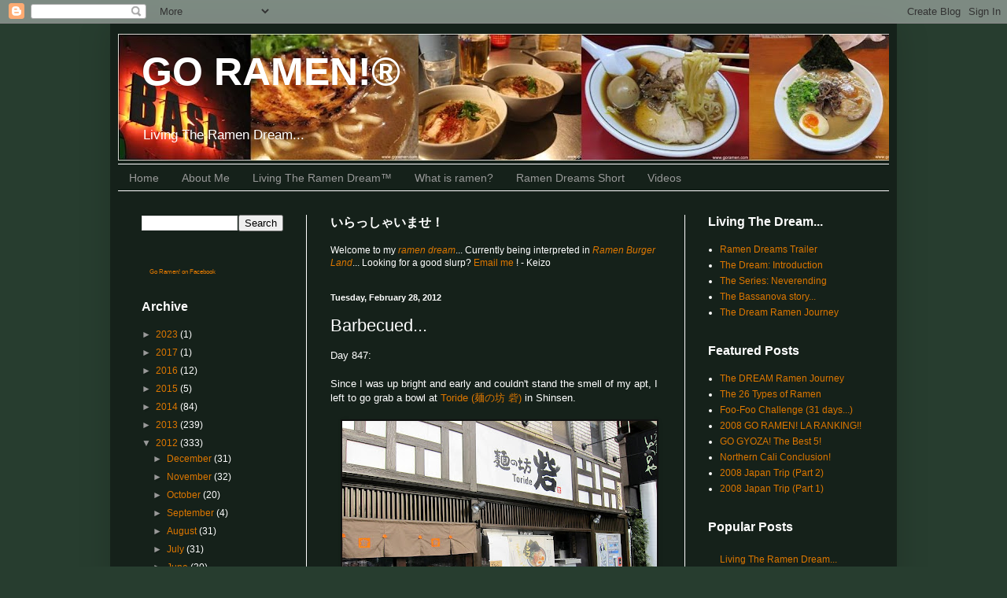

--- FILE ---
content_type: text/html; charset=UTF-8
request_url: http://www.goramen.com/2012/02/barbecued.html
body_size: 24306
content:
<!DOCTYPE html>
<html class='v2' dir='ltr' xmlns='http://www.w3.org/1999/xhtml' xmlns:b='http://www.google.com/2005/gml/b' xmlns:data='http://www.google.com/2005/gml/data' xmlns:expr='http://www.google.com/2005/gml/expr'>
<head>
<link href='https://www.blogger.com/static/v1/widgets/335934321-css_bundle_v2.css' rel='stylesheet' type='text/css'/>
<meta content='IE=EmulateIE7' http-equiv='X-UA-Compatible'/>
<meta content='width=1100' name='viewport'/>
<meta content='text/html; charset=UTF-8' http-equiv='Content-Type'/>
<meta content='blogger' name='generator'/>
<link href='http://www.goramen.com/favicon.ico' rel='icon' type='image/x-icon'/>
<link href='http://www.goramen.com/2012/02/barbecued.html' rel='canonical'/>
<link rel="alternate" type="application/atom+xml" title="GO RAMEN!&#174; - Atom" href="http://www.goramen.com/feeds/posts/default" />
<link rel="alternate" type="application/rss+xml" title="GO RAMEN!&#174; - RSS" href="http://www.goramen.com/feeds/posts/default?alt=rss" />
<link rel="service.post" type="application/atom+xml" title="GO RAMEN!&#174; - Atom" href="https://www.blogger.com/feeds/5559927128534150588/posts/default" />

<link rel="alternate" type="application/atom+xml" title="GO RAMEN!&#174; - Atom" href="http://www.goramen.com/feeds/4508321853300165609/comments/default" />
<!--Can't find substitution for tag [blog.ieCssRetrofitLinks]-->
<link href='https://blogger.googleusercontent.com/img/b/R29vZ2xl/AVvXsEjAaKHzZhyphenhyphent-9pHaiw8VtrQLbd9mgRU733JG4KQyvM65d4_7sT_zq_pKrVNPvPR2EvwERFIEHd9nxziLIhxWoL_fggaihBWWSpBSNNwp1V71aPxB0Z2DUnEYluz0WMMzW1aKFbm7Nc-SjE/s400/IMG_3507.JPG' rel='image_src'/>
<meta content='http://www.goramen.com/2012/02/barbecued.html' property='og:url'/>
<meta content='Barbecued...' property='og:title'/>
<meta content='Day 847:   Since I was up bright and early and couldn&#39;t stand the smell of my apt, I left to go grab a bowl at Toride (麺の坊 砦)  in Shinsen.  ...' property='og:description'/>
<meta content='https://blogger.googleusercontent.com/img/b/R29vZ2xl/AVvXsEjAaKHzZhyphenhyphent-9pHaiw8VtrQLbd9mgRU733JG4KQyvM65d4_7sT_zq_pKrVNPvPR2EvwERFIEHd9nxziLIhxWoL_fggaihBWWSpBSNNwp1V71aPxB0Z2DUnEYluz0WMMzW1aKFbm7Nc-SjE/w1200-h630-p-k-no-nu/IMG_3507.JPG' property='og:image'/>
<title>GO RAMEN!&#174;: Barbecued...</title>
<style id='page-skin-1' type='text/css'><!--
/*
-----------------------------------------------
Blogger Template Style
Name:     Simple
Designer: Blogger
URL:      www.blogger.com
----------------------------------------------- */
/* Content
----------------------------------------------- */
body {
font: normal normal 12px Arial, Tahoma, Helvetica, FreeSans, sans-serif;
color: #ffffff;
background: #273d2f none repeat scroll top left;
padding: 0 40px 40px 40px;
}
html body .region-inner {
min-width: 0;
max-width: 100%;
width: auto;
}
h2 {
font-size: 22px;
}
a:link {
text-decoration:none;
color: #dd7700;
}
a:visited {
text-decoration:none;
color: #cc6600;
}
a:hover {
text-decoration:underline;
color: #cc6600;
}
.body-fauxcolumn-outer .fauxcolumn-inner {
background: transparent none repeat scroll top left;
_background-image: none;
}
.body-fauxcolumn-outer .cap-top {
position: absolute;
z-index: 1;
height: 400px;
width: 100%;
}
.body-fauxcolumn-outer .cap-top .cap-left {
width: 100%;
background: transparent none repeat-x scroll top left;
_background-image: none;
}
.content-outer {
-moz-box-shadow: 0 0 40px rgba(0, 0, 0, .15);
-webkit-box-shadow: 0 0 5px rgba(0, 0, 0, .15);
-goog-ms-box-shadow: 0 0 10px #333333;
box-shadow: 0 0 40px rgba(0, 0, 0, .15);
margin-bottom: 1px;
}
.content-inner {
padding: 10px 10px;
}
.content-inner {
background-color: #15211a;
}
/* Header
----------------------------------------------- */
.header-outer {
background: transparent none repeat-x scroll 0 -400px;
_background-image: none;
}
.Header h1 {
font: normal bold 50px 'Trebuchet MS', Trebuchet, sans-serif;
color: #ffffff;
text-shadow: -1px -1px 1px rgba(0, 0, 0, .2);
}
.Header h1 a {
color: #ffffff;
}
.Header .description {
font-size: 140%;
color: #ffffff;
}
.header-inner .Header .titlewrapper {
padding: 22px 30px;
}
.header-inner .Header .descriptionwrapper {
padding: 0 30px;
}
/* Tabs
----------------------------------------------- */
.tabs-inner .section:first-child {
border-top: 1px solid #ffffff;
}
.tabs-inner .section:first-child ul {
margin-top: -1px;
border-top: 1px solid #ffffff;
border-left: 0 solid #ffffff;
border-right: 0 solid #ffffff;
}
.tabs-inner .widget ul {
background: #15211a none repeat-x scroll 0 -800px;
_background-image: none;
border-bottom: 1px solid #ffffff;
margin-top: 0;
margin-left: -30px;
margin-right: -30px;
}
.tabs-inner .widget li a {
display: inline-block;
padding: .6em 1em;
font: normal normal 14px Arial, Tahoma, Helvetica, FreeSans, sans-serif;
color: #999999;
border-left: 1px solid #15211a;
border-right: 0 solid #ffffff;
}
.tabs-inner .widget li:first-child a {
border-left: none;
}
.tabs-inner .widget li.selected a, .tabs-inner .widget li a:hover {
color: #ffffff;
background-color: #273d2f;
text-decoration: none;
}
/* Columns
----------------------------------------------- */
.main-outer {
border-top: 0 solid #ffffff;
}
.fauxcolumn-left-outer .fauxcolumn-inner {
border-right: 1px solid #ffffff;
}
.fauxcolumn-right-outer .fauxcolumn-inner {
border-left: 1px solid #ffffff;
}
/* Headings
----------------------------------------------- */
div.widget > h2,
div.widget h2.title {
margin: 0 0 1em 0;
font: normal bold 16px Arial, Tahoma, Helvetica, FreeSans, sans-serif;
color: #ffffff;
}
/* Widgets
----------------------------------------------- */
.widget .zippy {
color: #999999;
text-shadow: 2px 2px 1px rgba(0, 0, 0, .1);
}
.widget .popular-posts ul {
list-style: none;
}
/* Posts
----------------------------------------------- */
h2.date-header {
font: normal bold 11px Arial, Tahoma, Helvetica, FreeSans, sans-serif;
}
.date-header span {
background-color: transparent;
color: #ffffff;
padding: inherit;
letter-spacing: inherit;
margin: inherit;
}
.main-inner {
padding-top: 30px;
padding-bottom: 30px;
}
.main-inner .column-center-inner {
padding: 0 15px;
}
.main-inner .column-center-inner .section {
margin: 0 15px;
}
.post {
margin: 0 0 25px 0;
}
h3.post-title, .comments h4 {
font: normal normal 22px Arial, Tahoma, Helvetica, FreeSans, sans-serif;
margin: .75em 0 0;
}
.post-body {
font-size: 110%;
line-height: 1.4;
position: relative;
}
.post-body img, .post-body .tr-caption-container, .Profile img, .Image img,
.BlogList .item-thumbnail img {
padding: 0;
background: #111111;
border: 1px solid #111111;
-moz-box-shadow: 1px 1px 5px rgba(0, 0, 0, .1);
-webkit-box-shadow: 1px 1px 5px rgba(0, 0, 0, .1);
box-shadow: 1px 1px 5px rgba(0, 0, 0, .1);
}
.post-body img, .post-body .tr-caption-container {
padding: 1px;
}
.post-body .tr-caption-container {
color: #ffffff;
}
.post-body .tr-caption-container img {
padding: 0;
background: transparent;
border: none;
-moz-box-shadow: 0 0 0 rgba(0, 0, 0, .1);
-webkit-box-shadow: 0 0 0 rgba(0, 0, 0, .1);
box-shadow: 0 0 0 rgba(0, 0, 0, .1);
}
.post-header {
margin: 0 0 1.5em;
line-height: 1.6;
font-size: 90%;
}
.post-footer {
margin: 20px -2px 0;
padding: 5px 10px;
color: #888888;
background-color: #303030;
border-bottom: 1px solid #444444;
line-height: 1.6;
font-size: 90%;
}
#comments .comment-author {
padding-top: 1.5em;
border-top: 1px solid #ffffff;
background-position: 0 1.5em;
}
#comments .comment-author:first-child {
padding-top: 0;
border-top: none;
}
.avatar-image-container {
margin: .2em 0 0;
}
#comments .avatar-image-container img {
border: 1px solid #111111;
}
/* Comments
----------------------------------------------- */
.comments .comments-content .icon.blog-author {
background-repeat: no-repeat;
background-image: url([data-uri]);
}
.comments .comments-content .loadmore a {
border-top: 1px solid #999999;
border-bottom: 1px solid #999999;
}
.comments .comment-thread.inline-thread {
background-color: #303030;
}
.comments .continue {
border-top: 2px solid #999999;
}
/* Accents
---------------------------------------------- */
.section-columns td.columns-cell {
border-left: 1px solid #ffffff;
}
.blog-pager {
background: transparent none no-repeat scroll top center;
}
.blog-pager-older-link, .home-link,
.blog-pager-newer-link {
background-color: #15211a;
padding: 5px;
}
.footer-outer {
border-top: 0 dashed #bbbbbb;
}
/* Mobile
----------------------------------------------- */
body.mobile  {
background-size: auto;
}
.mobile .body-fauxcolumn-outer {
background: transparent none repeat scroll top left;
}
.mobile .body-fauxcolumn-outer .cap-top {
background-size: 100% auto;
}
.mobile .content-outer {
-webkit-box-shadow: 0 0 3px rgba(0, 0, 0, .15);
box-shadow: 0 0 3px rgba(0, 0, 0, .15);
}
.mobile .tabs-inner .widget ul {
margin-left: 0;
margin-right: 0;
}
.mobile .post {
margin: 0;
}
.mobile .main-inner .column-center-inner .section {
margin: 0;
}
.mobile .date-header span {
padding: 0.1em 10px;
margin: 0 -10px;
}
.mobile h3.post-title {
margin: 0;
}
.mobile .blog-pager {
background: transparent none no-repeat scroll top center;
}
.mobile .footer-outer {
border-top: none;
}
.mobile .main-inner, .mobile .footer-inner {
background-color: #15211a;
}
.mobile-index-contents {
color: #ffffff;
}
.mobile-link-button {
background-color: #dd7700;
}
.mobile-link-button a:link, .mobile-link-button a:visited {
color: #ffffff;
}
.mobile .tabs-inner .section:first-child {
border-top: none;
}
.mobile .tabs-inner .PageList .widget-content {
background-color: #273d2f;
color: #ffffff;
border-top: 1px solid #ffffff;
border-bottom: 1px solid #ffffff;
}
.mobile .tabs-inner .PageList .widget-content .pagelist-arrow {
border-left: 1px solid #ffffff;
}

--></style>
<style id='template-skin-1' type='text/css'><!--
body {
min-width: 1000px;
}
.content-outer, .content-fauxcolumn-outer, .region-inner {
min-width: 1000px;
max-width: 1000px;
_width: 1000px;
}
.main-inner .columns {
padding-left: 240px;
padding-right: 260px;
}
.main-inner .fauxcolumn-center-outer {
left: 240px;
right: 260px;
/* IE6 does not respect left and right together */
_width: expression(this.parentNode.offsetWidth -
parseInt("240px") -
parseInt("260px") + 'px');
}
.main-inner .fauxcolumn-left-outer {
width: 240px;
}
.main-inner .fauxcolumn-right-outer {
width: 260px;
}
.main-inner .column-left-outer {
width: 240px;
right: 100%;
margin-left: -240px;
}
.main-inner .column-right-outer {
width: 260px;
margin-right: -260px;
}
#layout {
min-width: 0;
}
#layout .content-outer {
min-width: 0;
width: 800px;
}
#layout .region-inner {
min-width: 0;
width: auto;
}
--></style>
<link href='https://www.blogger.com/dyn-css/authorization.css?targetBlogID=5559927128534150588&amp;zx=c168b588-1628-459c-9fd4-3e4a344cbf06' media='none' onload='if(media!=&#39;all&#39;)media=&#39;all&#39;' rel='stylesheet'/><noscript><link href='https://www.blogger.com/dyn-css/authorization.css?targetBlogID=5559927128534150588&amp;zx=c168b588-1628-459c-9fd4-3e4a344cbf06' rel='stylesheet'/></noscript>
<meta name='google-adsense-platform-account' content='ca-host-pub-1556223355139109'/>
<meta name='google-adsense-platform-domain' content='blogspot.com'/>

<!-- data-ad-client=ca-pub-0719688643212914 -->

</head>
<body class='loading variant-dark'>
<div id='fb-root'></div>
<script>(function(d, s, id) {
  var js, fjs = d.getElementsByTagName(s)[0];
  if (d.getElementById(id)) return;
  js = d.createElement(s); js.id = id;
  js.src = "//connect.facebook.net/en_US/sdk.js#xfbml=1&version=v2.3";
  fjs.parentNode.insertBefore(js, fjs);
}(document, 'script', 'facebook-jssdk'));</script>
<div class='navbar section' id='navbar'><div class='widget Navbar' data-version='1' id='Navbar1'><script type="text/javascript">
    function setAttributeOnload(object, attribute, val) {
      if(window.addEventListener) {
        window.addEventListener('load',
          function(){ object[attribute] = val; }, false);
      } else {
        window.attachEvent('onload', function(){ object[attribute] = val; });
      }
    }
  </script>
<div id="navbar-iframe-container"></div>
<script type="text/javascript" src="https://apis.google.com/js/platform.js"></script>
<script type="text/javascript">
      gapi.load("gapi.iframes:gapi.iframes.style.bubble", function() {
        if (gapi.iframes && gapi.iframes.getContext) {
          gapi.iframes.getContext().openChild({
              url: 'https://www.blogger.com/navbar/5559927128534150588?po\x3d4508321853300165609\x26origin\x3dhttp://www.goramen.com',
              where: document.getElementById("navbar-iframe-container"),
              id: "navbar-iframe"
          });
        }
      });
    </script><script type="text/javascript">
(function() {
var script = document.createElement('script');
script.type = 'text/javascript';
script.src = '//pagead2.googlesyndication.com/pagead/js/google_top_exp.js';
var head = document.getElementsByTagName('head')[0];
if (head) {
head.appendChild(script);
}})();
</script>
</div></div>
<div class='body-fauxcolumns'>
<div class='fauxcolumn-outer body-fauxcolumn-outer'>
<div class='cap-top'>
<div class='cap-left'></div>
<div class='cap-right'></div>
</div>
<div class='fauxborder-left'>
<div class='fauxborder-right'></div>
<div class='fauxcolumn-inner'>
</div>
</div>
<div class='cap-bottom'>
<div class='cap-left'></div>
<div class='cap-right'></div>
</div>
</div>
</div>
<div class='content'>
<div class='content-fauxcolumns'>
<div class='fauxcolumn-outer content-fauxcolumn-outer'>
<div class='cap-top'>
<div class='cap-left'></div>
<div class='cap-right'></div>
</div>
<div class='fauxborder-left'>
<div class='fauxborder-right'></div>
<div class='fauxcolumn-inner'>
</div>
</div>
<div class='cap-bottom'>
<div class='cap-left'></div>
<div class='cap-right'></div>
</div>
</div>
</div>
<div class='content-outer'>
<div class='content-cap-top cap-top'>
<div class='cap-left'></div>
<div class='cap-right'></div>
</div>
<div class='fauxborder-left content-fauxborder-left'>
<div class='fauxborder-right content-fauxborder-right'></div>
<div class='content-inner'>
<header>
<div class='header-outer'>
<div class='header-cap-top cap-top'>
<div class='cap-left'></div>
<div class='cap-right'></div>
</div>
<div class='fauxborder-left header-fauxborder-left'>
<div class='fauxborder-right header-fauxborder-right'></div>
<div class='region-inner header-inner'>
<div class='header section' id='header'><div class='widget Header' data-version='1' id='Header1'>
<div id='header-inner' style='background-image: url("https://blogger.googleusercontent.com/img/b/R29vZ2xl/AVvXsEgo8bJGR5JdVtfE2Dm33J6xuzuynRhrCFKB3jZkFKZPlg7ahgP8zVXpV0YjUxmiuZ_5TAVicp0iCALV5UzLiKdNxvMJHbBSu6qD9Zkq5JNjuqE79QemTOB3vTaF5x4U9XH-evJnrJV0GOB-/s1010-r/Banner2010b.jpg"); background-position: left; min-height: 156px; _height: 156px; background-repeat: no-repeat; '>
<div class='titlewrapper' style='background: transparent'>
<h1 class='title' style='background: transparent; border-width: 0px'>
<a href='http://www.goramen.com/'>
GO RAMEN!&#174;
</a>
</h1>
</div>
<div class='descriptionwrapper'>
<p class='description'><span>Living The Ramen Dream...</span></p>
</div>
</div>
</div></div>
</div>
</div>
<div class='header-cap-bottom cap-bottom'>
<div class='cap-left'></div>
<div class='cap-right'></div>
</div>
</div>
</header>
<div class='tabs-outer'>
<div class='tabs-cap-top cap-top'>
<div class='cap-left'></div>
<div class='cap-right'></div>
</div>
<div class='fauxborder-left tabs-fauxborder-left'>
<div class='fauxborder-right tabs-fauxborder-right'></div>
<div class='region-inner tabs-inner'>
<div class='tabs section' id='crosscol'><div class='widget PageList' data-version='1' id='PageList1'>
<div class='widget-content'>
<ul>
<li>
<a href='http://www.goramen.com/'>Home</a>
</li>
<li>
<a href='http://www.goramen.com/p/about-me.html'>About Me</a>
</li>
<li>
<a href='http://www.ramenshack.com'>Living The Ramen Dream&trade;</a>
</li>
<li>
<a href='http://www.goramen.com/p/what-is-ramen.html'>What is ramen?</a>
</li>
<li>
<a href='http://www.ramendreams.com'>Ramen Dreams Short</a>
</li>
<li>
<a href='http://www.youtube.com/user/G0ramen'>Videos</a>
</li>
</ul>
<div class='clear'></div>
</div>
</div></div>
<div class='tabs no-items section' id='crosscol-overflow'></div>
</div>
</div>
<div class='tabs-cap-bottom cap-bottom'>
<div class='cap-left'></div>
<div class='cap-right'></div>
</div>
</div>
<div class='main-outer'>
<div class='main-cap-top cap-top'>
<div class='cap-left'></div>
<div class='cap-right'></div>
</div>
<div class='fauxborder-left main-fauxborder-left'>
<div class='fauxborder-right main-fauxborder-right'></div>
<div class='region-inner main-inner'>
<div class='columns fauxcolumns'>
<div class='fauxcolumn-outer fauxcolumn-center-outer'>
<div class='cap-top'>
<div class='cap-left'></div>
<div class='cap-right'></div>
</div>
<div class='fauxborder-left'>
<div class='fauxborder-right'></div>
<div class='fauxcolumn-inner'>
</div>
</div>
<div class='cap-bottom'>
<div class='cap-left'></div>
<div class='cap-right'></div>
</div>
</div>
<div class='fauxcolumn-outer fauxcolumn-left-outer'>
<div class='cap-top'>
<div class='cap-left'></div>
<div class='cap-right'></div>
</div>
<div class='fauxborder-left'>
<div class='fauxborder-right'></div>
<div class='fauxcolumn-inner'>
</div>
</div>
<div class='cap-bottom'>
<div class='cap-left'></div>
<div class='cap-right'></div>
</div>
</div>
<div class='fauxcolumn-outer fauxcolumn-right-outer'>
<div class='cap-top'>
<div class='cap-left'></div>
<div class='cap-right'></div>
</div>
<div class='fauxborder-left'>
<div class='fauxborder-right'></div>
<div class='fauxcolumn-inner'>
</div>
</div>
<div class='cap-bottom'>
<div class='cap-left'></div>
<div class='cap-right'></div>
</div>
</div>
<!-- corrects IE6 width calculation -->
<div class='columns-inner'>
<div class='column-center-outer'>
<div class='column-center-inner'>
<div class='main section' id='main'><div class='widget Text' data-version='1' id='Text1'>
<h2 class='title'>いらっしゃいませ&#65281;</h2>
<div class='widget-content'>
<p>Welcome to my <a href="http://www.goramen.com/search/label/Living%20The%20Ramen%20Dream"><span style="font-style: italic;">ramen dream</span></a>... Currently being interpreted in <i><a href="http://www.ramenburger.com">Ramen Burger Land</a></i>... Looking for a good slurp? <a href="mailto:goramen@gmail.com">Email me </a>! - Keizo</p>
</div>
<div class='clear'></div>
</div><div class='widget Blog' data-version='1' id='Blog1'>
<div class='blog-posts hfeed'>

          <div class="date-outer">
        
<h2 class='date-header'><span>Tuesday, February 28, 2012</span></h2>

          <div class="date-posts">
        
<div class='post-outer'>
<div class='post hentry'>
<a name='4508321853300165609'></a>
<h3 class='post-title entry-title'>
Barbecued...
</h3>
<div class='post-header'>
<div class='post-header-line-1'></div>
</div>
<div class='post-body entry-content'>
Day 847:<br />
<br />
Since I was up bright and early and couldn't stand the smell of my apt, I left to go grab a bowl at <a href="http://ramendb.supleks.jp/s/1076.html" target="_blank">Toride (麺の坊 砦)</a> in Shinsen.<br />
<br />
<div class="separator" style="clear: both; text-align: center;">
<a href="https://blogger.googleusercontent.com/img/b/R29vZ2xl/AVvXsEjAaKHzZhyphenhyphent-9pHaiw8VtrQLbd9mgRU733JG4KQyvM65d4_7sT_zq_pKrVNPvPR2EvwERFIEHd9nxziLIhxWoL_fggaihBWWSpBSNNwp1V71aPxB0Z2DUnEYluz0WMMzW1aKFbm7Nc-SjE/s1600/IMG_3507.JPG" imageanchor="1" style="margin-left: 1em; margin-right: 1em;"><img border="0" height="300" src="https://blogger.googleusercontent.com/img/b/R29vZ2xl/AVvXsEjAaKHzZhyphenhyphent-9pHaiw8VtrQLbd9mgRU733JG4KQyvM65d4_7sT_zq_pKrVNPvPR2EvwERFIEHd9nxziLIhxWoL_fggaihBWWSpBSNNwp1V71aPxB0Z2DUnEYluz0WMMzW1aKFbm7Nc-SjE/s400/IMG_3507.JPG" width="400" /></a></div>
<br />
Toride is known for their Tonkotsu Ramen, but today they had a special Shoyu Ramen and my hunger locked on to it.<br />
<br />
<div class="separator" style="clear: both; text-align: center;">
<a href="https://blogger.googleusercontent.com/img/b/R29vZ2xl/AVvXsEhCWD-n8dPsgwPHKrGeOVD8GcgnOJ-RyP-ONmXRDtywgliWko4Q4PKj7wRg8vZLg7CblfgqoMCXKbjr9-WaApOH_76elcc0WL2pj9UXERdJ69zVW7tYovAmSA5Wfhbp3QhQ-gtk-4o78Uk/s1600/IMG_3514.JPG" imageanchor="1" style="margin-left: 1em; margin-right: 1em;"><img border="0" height="300" src="https://blogger.googleusercontent.com/img/b/R29vZ2xl/AVvXsEhCWD-n8dPsgwPHKrGeOVD8GcgnOJ-RyP-ONmXRDtywgliWko4Q4PKj7wRg8vZLg7CblfgqoMCXKbjr9-WaApOH_76elcc0WL2pj9UXERdJ69zVW7tYovAmSA5Wfhbp3QhQ-gtk-4o78Uk/s400/IMG_3514.JPG" width="400" /></a></div>
<br />
It was actually pretty nice. It had a sweet, yet rustic taste to it. Or is that cuz everything just tastes like smoke? Haha.<br />
<br />
<div class="separator" style="clear: both; text-align: center;">
<a href="https://blogger.googleusercontent.com/img/b/R29vZ2xl/AVvXsEg8FdmoYg2ezsq73FuikpYbLvRUvh1to_ZjY8gULxZdNQbGmVR5HeuzAkB2Q3aafNTuySIU7HoTc3gTaIz-qbWh4s8D73YO9s2khYKbI_lECT_E-sMHlUIfqJ831J-8dkMXLwKxmpnRPSo/s1600/IMG_3521.JPG" imageanchor="1" style="margin-left: 1em; margin-right: 1em;"><img border="0" height="300" src="https://blogger.googleusercontent.com/img/b/R29vZ2xl/AVvXsEg8FdmoYg2ezsq73FuikpYbLvRUvh1to_ZjY8gULxZdNQbGmVR5HeuzAkB2Q3aafNTuySIU7HoTc3gTaIz-qbWh4s8D73YO9s2khYKbI_lECT_E-sMHlUIfqJ831J-8dkMXLwKxmpnRPSo/s400/IMG_3521.JPG" width="400" /></a></div>
<br />
Anyhow, back at basa, after a little prep, I quickly downed Nobo's omiage from his recent trip to Taiwan. Thanks Nobo!<br />
<br />
<div class="separator" style="clear: both; text-align: center;">
<a href="https://blogger.googleusercontent.com/img/b/R29vZ2xl/AVvXsEieLt9bfvovhKZfG33FRRmFtjKhssE6gIX5zu-znPO_V5VMDgvS35NSyhk-tf3oJtqwZgE_1lAt6HsglmB_LS24oTJ9UJ-c1U7ReWvf1k8l9Q3mUlRsnxyi6EbDS9vzNvxw4r_CC6Kh53E/s1600/IMG_3525.JPG" imageanchor="1" style="margin-left: 1em; margin-right: 1em;"><img border="0" height="300" src="https://blogger.googleusercontent.com/img/b/R29vZ2xl/AVvXsEieLt9bfvovhKZfG33FRRmFtjKhssE6gIX5zu-znPO_V5VMDgvS35NSyhk-tf3oJtqwZgE_1lAt6HsglmB_LS24oTJ9UJ-c1U7ReWvf1k8l9Q3mUlRsnxyi6EbDS9vzNvxw4r_CC6Kh53E/s400/IMG_3525.JPG" width="400" /></a></div>
<br />
Hey look! Bassanova in Setagaya Life Magazine!<br />
<br />
<div class="separator" style="clear: both; text-align: center;">
<a href="https://blogger.googleusercontent.com/img/b/R29vZ2xl/AVvXsEhtIz_wO1Z2mFiwCIvEfSs1lVllnwK0XPIuNZJWmFwgO084cJ33faCADu2BcT27BNawJg1CnlHbgEZiPyOVvOjdBfLg3GLJWQU5ak1R3gQvNmV6mJCBDB6jEDanm8oqKW0iJ7hLFylcbwI/s1600/IMG_3527.JPG" imageanchor="1" style="margin-left: 1em; margin-right: 1em;"><img border="0" height="300" src="https://blogger.googleusercontent.com/img/b/R29vZ2xl/AVvXsEhtIz_wO1Z2mFiwCIvEfSs1lVllnwK0XPIuNZJWmFwgO084cJ33faCADu2BcT27BNawJg1CnlHbgEZiPyOVvOjdBfLg3GLJWQU5ak1R3gQvNmV6mJCBDB6jEDanm8oqKW0iJ7hLFylcbwI/s400/IMG_3527.JPG" width="400" /></a></div>
<br />
Okay, I've been craving some good AMERICAN barbecue lately and I remembered a friend telling me about <a href="http://hatosbar.com/" target="_blank">Hatos Bar</a> in Nakameguro so I went to go check it out. Craft beer and barbecue...now this is my kind of place.<br />
<br />
<div class="separator" style="clear: both; text-align: center;">
<a href="https://blogger.googleusercontent.com/img/b/R29vZ2xl/AVvXsEiram1pW6wjq8LOQkGBjhoGCR3Fd0zZTqrgJMhDewqUSaVbWSK_z35gDfzrCX00h7BcS2EFUQh177KrMxouyl07hHfBk_cSCuIHUcItK3XWroDNNro9WmZpjB_WVvEUguJYyRUN7lT1zHo/s1600/IMG_3531.JPG" imageanchor="1" style="margin-left: 1em; margin-right: 1em;"><img border="0" height="300" src="https://blogger.googleusercontent.com/img/b/R29vZ2xl/AVvXsEiram1pW6wjq8LOQkGBjhoGCR3Fd0zZTqrgJMhDewqUSaVbWSK_z35gDfzrCX00h7BcS2EFUQh177KrMxouyl07hHfBk_cSCuIHUcItK3XWroDNNro9WmZpjB_WVvEUguJYyRUN7lT1zHo/s400/IMG_3531.JPG" width="400" /></a></div>
<br />
Chili fries!!<br />
<br />
<div class="separator" style="clear: both; text-align: center;">
<a href="https://blogger.googleusercontent.com/img/b/R29vZ2xl/AVvXsEhgun7fH_W3vRCXXJlwpkLSLlPJN-vhYo1E4nrzPmuN6g49W9BbY7-rTgzLg5lQPC0YEj_Y3I4fkzgSiegFcQL7uXFlzyuqiBidovtnn2SFPVLm-Z_AkOZ_LntjZB6-yEMDE82EwkCup4k/s1600/IMG_3536.JPG" imageanchor="1" style="margin-left: 1em; margin-right: 1em;"><img border="0" height="300" src="https://blogger.googleusercontent.com/img/b/R29vZ2xl/AVvXsEhgun7fH_W3vRCXXJlwpkLSLlPJN-vhYo1E4nrzPmuN6g49W9BbY7-rTgzLg5lQPC0YEj_Y3I4fkzgSiegFcQL7uXFlzyuqiBidovtnn2SFPVLm-Z_AkOZ_LntjZB6-yEMDE82EwkCup4k/s400/IMG_3536.JPG" width="400" /></a></div>
<br />
Baby back ribs!!!<br />
<br />
<div class="separator" style="clear: both; text-align: center;">
<a href="https://blogger.googleusercontent.com/img/b/R29vZ2xl/AVvXsEinK00ChEojK0n0s46R2H74jNrahFA_rHZpWFVu68FvzDv4QVtBf7mI5WUprAfiPiLZMSdlfQa4_KzePlfetKA4-4b4XkC_nwffWnMTZMG8CYoip3ts2WIXcndVHLSfMIxMNzrvLpzbMc0/s1600/IMG_3542.JPG" imageanchor="1" style="margin-left: 1em; margin-right: 1em;"><img border="0" height="300" src="https://blogger.googleusercontent.com/img/b/R29vZ2xl/AVvXsEinK00ChEojK0n0s46R2H74jNrahFA_rHZpWFVu68FvzDv4QVtBf7mI5WUprAfiPiLZMSdlfQa4_KzePlfetKA4-4b4XkC_nwffWnMTZMG8CYoip3ts2WIXcndVHLSfMIxMNzrvLpzbMc0/s400/IMG_3542.JPG" width="400" /></a></div>
<br />
Mac and cheese!!!<br />
<br />
<div class="separator" style="clear: both; text-align: center;">
<a href="https://blogger.googleusercontent.com/img/b/R29vZ2xl/AVvXsEhp6rHRK9kLyHy3KZbtJcHnkdL0-PJMQ8nqE186QgfYFFdTPgfkBtqssTLY2I-72t_hfHn3iQ7LyUfX2d6FZTbGgiTHOStP2IT83Mq9KHuL4MrVZMsqJ7lIvlKCXVMrPyJv_1mkzu9YLus/s1600/IMG_3546.JPG" imageanchor="1" style="margin-left: 1em; margin-right: 1em;"><img border="0" height="300" src="https://blogger.googleusercontent.com/img/b/R29vZ2xl/AVvXsEhp6rHRK9kLyHy3KZbtJcHnkdL0-PJMQ8nqE186QgfYFFdTPgfkBtqssTLY2I-72t_hfHn3iQ7LyUfX2d6FZTbGgiTHOStP2IT83Mq9KHuL4MrVZMsqJ7lIvlKCXVMrPyJv_1mkzu9YLus/s400/IMG_3546.JPG" width="400" /></a></div>
<br />
Craving definitely satisfied! Seriously, if you too are yearning for some good bbq in Tokyo, then GO to Hatos Bar! And tell them Keizo sent ya!<br />
<br />
<div class="separator" style="clear: both; text-align: center;">
<a href="https://blogger.googleusercontent.com/img/b/R29vZ2xl/AVvXsEgpjKm7TkpM0TuSlzotYKGTmcSGgBkPG5G7oiLosDPQCu7JHF9UZcJmE_OeMZGKx7cigZPCOI1VUambeRypvt1F9qzBFdA0QZI6ry_hMMnCaW79bk2IZ7MHuGczalXb1k4DGG1ImBniKL8/s1600/IMG_3547.JPG" imageanchor="1" style="margin-left: 1em; margin-right: 1em;"><img border="0" height="300" src="https://blogger.googleusercontent.com/img/b/R29vZ2xl/AVvXsEgpjKm7TkpM0TuSlzotYKGTmcSGgBkPG5G7oiLosDPQCu7JHF9UZcJmE_OeMZGKx7cigZPCOI1VUambeRypvt1F9qzBFdA0QZI6ry_hMMnCaW79bk2IZ7MHuGczalXb1k4DGG1ImBniKL8/s400/IMG_3547.JPG" width="400" /></a></div>
<br />
Any normal person probably would have gone home and slept after a heavenly meal like the one above, but Nobo and I are definitely not normal. Yup, we decided to wash all that bbq down with a bowl from <a href="http://www.goramen.com/2011/09/kanshoku.html">Dyurumen Buta-aji (づゅる麺 豚あじ 恵比寿神社前)</a> in Ebisu.<br />
<br />
<div class="separator" style="clear: both; text-align: center;">
<a href="https://blogger.googleusercontent.com/img/b/R29vZ2xl/AVvXsEg0iDs0hX2XZLxeBqja6iANEiE89P2gIcZUCAPAkfXMnvXMegod_PewVgBtnGlUBsmnJ2Mv9XLuEktrSCdO0m6QKoOwbHt7zaLbouae30YT3tF0eivDy0vtJLi-q6lgKfWyjTrNCIdNUYg/s1600/IMG_3550.JPG" imageanchor="1" style="margin-left: 1em; margin-right: 1em;"><img border="0" height="300" src="https://blogger.googleusercontent.com/img/b/R29vZ2xl/AVvXsEg0iDs0hX2XZLxeBqja6iANEiE89P2gIcZUCAPAkfXMnvXMegod_PewVgBtnGlUBsmnJ2Mv9XLuEktrSCdO0m6QKoOwbHt7zaLbouae30YT3tF0eivDy0vtJLi-q6lgKfWyjTrNCIdNUYg/s400/IMG_3550.JPG" width="400" /></a></div>
<br />
Nobo got the NBS48 ramen, which is supposedly made with 48g of niboshi. It tasted a lot like...niboshi.<br />
<br />
<div class="separator" style="clear: both; text-align: center;">
<a href="https://blogger.googleusercontent.com/img/b/R29vZ2xl/AVvXsEjbWL9Q4__ODFIgRExev_zMI4UVkbMkOK9-kJW0RX6juAUzSLo0lTuiocstjNwLVIVv7ogjuKPSZ368tT4t0fFiWDegVq4n_GDE0g6yb4mqE9z5al07F0XBFtaPpXgmqyXfNIaDwUA1hJM/s1600/IMG_3557.JPG" imageanchor="1" style="margin-left: 1em; margin-right: 1em;"><img border="0" height="300" src="https://blogger.googleusercontent.com/img/b/R29vZ2xl/AVvXsEjbWL9Q4__ODFIgRExev_zMI4UVkbMkOK9-kJW0RX6juAUzSLo0lTuiocstjNwLVIVv7ogjuKPSZ368tT4t0fFiWDegVq4n_GDE0g6yb4mqE9z5al07F0XBFtaPpXgmqyXfNIaDwUA1hJM/s400/IMG_3557.JPG" width="400" /></a></div>
<br />
I got the Tokusei Tsukemen.<br />
<br />
<div class="separator" style="clear: both; text-align: center;">
<a href="https://blogger.googleusercontent.com/img/b/R29vZ2xl/AVvXsEhgkus2oYk-OkRglHjxrUh5WvR1B2xcqtzZi0JfoLJ8KKuNg7J4BFLhf5kGQvz8dwjlOe6auaCSb152OppWYOVMovz2lC-b3fhlW4b-IuAX08eoe8tx2CXq-711uzEOjk2AuJVHBdYrHTw/s1600/IMG_3567.JPG" imageanchor="1" style="margin-left: 1em; margin-right: 1em;"><img border="0" height="300" src="https://blogger.googleusercontent.com/img/b/R29vZ2xl/AVvXsEhgkus2oYk-OkRglHjxrUh5WvR1B2xcqtzZi0JfoLJ8KKuNg7J4BFLhf5kGQvz8dwjlOe6auaCSb152OppWYOVMovz2lC-b3fhlW4b-IuAX08eoe8tx2CXq-711uzEOjk2AuJVHBdYrHTw/s400/IMG_3567.JPG" width="400" /></a></div>
<br />
What was I thinking?<br />
<br />
<div class="separator" style="clear: both; text-align: center;">
<a href="https://blogger.googleusercontent.com/img/b/R29vZ2xl/AVvXsEg9VrAvlpN2uD5vibX91wRfiPFKk5aTg2CknJCQ4KElpj-xuGVFXN4bUfO80V7Imd-LZYMBmBffPeyK6WzHDqUa9GxMdXGQxb3QCJhICndPp7Xd3OKO4bA79Qs-a6DnuHIX1z5tPRsQThs/s1600/IMG_3572.JPG" imageanchor="1" style="margin-left: 1em; margin-right: 1em;"><img border="0" height="300" src="https://blogger.googleusercontent.com/img/b/R29vZ2xl/AVvXsEg9VrAvlpN2uD5vibX91wRfiPFKk5aTg2CknJCQ4KElpj-xuGVFXN4bUfO80V7Imd-LZYMBmBffPeyK6WzHDqUa9GxMdXGQxb3QCJhICndPp7Xd3OKO4bA79Qs-a6DnuHIX1z5tPRsQThs/s400/IMG_3572.JPG" width="400" /></a></div>
<br />
Cheese senbei!!!<br />
<br />
<div class="separator" style="clear: both; text-align: center;">
<a href="https://blogger.googleusercontent.com/img/b/R29vZ2xl/AVvXsEiJp96P6YnpPUNkQFqRd23gaPFsLN5B4HTCTbe2shrDFUyOQtdHrnPhdsePQCLLEXDsWtXU2JzWN3-MNbpiZbXxIlfRvVW6CKpWCafEVmNmOdefO0rPJCr7ZVbm4MsDCCiSv2jcbg6eZg8/s1600/IMG_3574.JPG" imageanchor="1" style="margin-left: 1em; margin-right: 1em;"><img border="0" height="300" src="https://blogger.googleusercontent.com/img/b/R29vZ2xl/AVvXsEiJp96P6YnpPUNkQFqRd23gaPFsLN5B4HTCTbe2shrDFUyOQtdHrnPhdsePQCLLEXDsWtXU2JzWN3-MNbpiZbXxIlfRvVW6CKpWCafEVmNmOdefO0rPJCr7ZVbm4MsDCCiSv2jcbg6eZg8/s400/IMG_3574.JPG" width="400" /></a></div>
<br />
What was I thinking?
<div style='clear: both;'></div>
</div>
<div class='post-footer'>
<div class='post-footer-line post-footer-line-1'><span class='post-author vcard'>
Slurped by
<span class='fn'>Keizo Shimamoto</span>
</span>
<span class='post-timestamp'>
at
<a class='timestamp-link' href='http://www.goramen.com/2012/02/barbecued.html' rel='bookmark' title='permanent link'><abbr class='published' title='2012-02-28T09:59:00-05:00'>9:59&#8239;AM</abbr></a>
</span>
<span class='post-backlinks post-comment-link'>
</span>
<div class='post-share-buttons'>
<a class='goog-inline-block share-button sb-email' href='https://www.blogger.com/share-post.g?blogID=5559927128534150588&postID=4508321853300165609&target=email' target='_blank' title='Email This'><span class='share-button-link-text'>Email This</span></a><a class='goog-inline-block share-button sb-blog' href='https://www.blogger.com/share-post.g?blogID=5559927128534150588&postID=4508321853300165609&target=blog' onclick='window.open(this.href, "_blank", "height=270,width=475"); return false;' target='_blank' title='BlogThis!'><span class='share-button-link-text'>BlogThis!</span></a><a class='goog-inline-block share-button sb-twitter' href='https://www.blogger.com/share-post.g?blogID=5559927128534150588&postID=4508321853300165609&target=twitter' target='_blank' title='Share to X'><span class='share-button-link-text'>Share to X</span></a><a class='goog-inline-block share-button sb-facebook' href='https://www.blogger.com/share-post.g?blogID=5559927128534150588&postID=4508321853300165609&target=facebook' onclick='window.open(this.href, "_blank", "height=430,width=640"); return false;' target='_blank' title='Share to Facebook'><span class='share-button-link-text'>Share to Facebook</span></a><a class='goog-inline-block share-button sb-pinterest' href='https://www.blogger.com/share-post.g?blogID=5559927128534150588&postID=4508321853300165609&target=pinterest' target='_blank' title='Share to Pinterest'><span class='share-button-link-text'>Share to Pinterest</span></a>
</div>
</div>
<div class='post-footer-line post-footer-line-2'><span class='post-comment-link'>
</span>
<span class='post-icons'>
<span class='item-action'>
<a href='https://www.blogger.com/email-post/5559927128534150588/4508321853300165609' title='Email Post'>
<img alt='' class='icon-action' height='13' src='http://img1.blogblog.com/img/icon18_email.gif' width='18'/>
</a>
</span>
</span>
</div>
<div class='post-footer-line post-footer-line-3'><span class='post-labels'>
Labels:
<a href='http://www.goramen.com/search/label/Ebisu' rel='tag'>Ebisu</a>,
<a href='http://www.goramen.com/search/label/Hatos%20Bar' rel='tag'>Hatos Bar</a>,
<a href='http://www.goramen.com/search/label/Living%20The%20Ramen%20Dream' rel='tag'>Living The Ramen Dream</a>,
<a href='http://www.goramen.com/search/label/Meguro-ku' rel='tag'>Meguro-ku</a>,
<a href='http://www.goramen.com/search/label/Shibuya-ku' rel='tag'>Shibuya-ku</a>,
<a href='http://www.goramen.com/search/label/Shinsen' rel='tag'>Shinsen</a>
</span>
</div>
</div>
</div>
<div class='comments' id='comments'>
<a name='comments'></a>
<h4>2 comments:</h4>
<div class='comments-content'>
<script async='async' src='' type='text/javascript'></script>
<script type='text/javascript'>
    (function() {
      var items = null;
      var msgs = null;
      var config = {};

// <![CDATA[
      var cursor = null;
      if (items && items.length > 0) {
        cursor = parseInt(items[items.length - 1].timestamp) + 1;
      }

      var bodyFromEntry = function(entry) {
        var text = (entry &&
                    ((entry.content && entry.content.$t) ||
                     (entry.summary && entry.summary.$t))) ||
            '';
        if (entry && entry.gd$extendedProperty) {
          for (var k in entry.gd$extendedProperty) {
            if (entry.gd$extendedProperty[k].name == 'blogger.contentRemoved') {
              return '<span class="deleted-comment">' + text + '</span>';
            }
          }
        }
        return text;
      }

      var parse = function(data) {
        cursor = null;
        var comments = [];
        if (data && data.feed && data.feed.entry) {
          for (var i = 0, entry; entry = data.feed.entry[i]; i++) {
            var comment = {};
            // comment ID, parsed out of the original id format
            var id = /blog-(\d+).post-(\d+)/.exec(entry.id.$t);
            comment.id = id ? id[2] : null;
            comment.body = bodyFromEntry(entry);
            comment.timestamp = Date.parse(entry.published.$t) + '';
            if (entry.author && entry.author.constructor === Array) {
              var auth = entry.author[0];
              if (auth) {
                comment.author = {
                  name: (auth.name ? auth.name.$t : undefined),
                  profileUrl: (auth.uri ? auth.uri.$t : undefined),
                  avatarUrl: (auth.gd$image ? auth.gd$image.src : undefined)
                };
              }
            }
            if (entry.link) {
              if (entry.link[2]) {
                comment.link = comment.permalink = entry.link[2].href;
              }
              if (entry.link[3]) {
                var pid = /.*comments\/default\/(\d+)\?.*/.exec(entry.link[3].href);
                if (pid && pid[1]) {
                  comment.parentId = pid[1];
                }
              }
            }
            comment.deleteclass = 'item-control blog-admin';
            if (entry.gd$extendedProperty) {
              for (var k in entry.gd$extendedProperty) {
                if (entry.gd$extendedProperty[k].name == 'blogger.itemClass') {
                  comment.deleteclass += ' ' + entry.gd$extendedProperty[k].value;
                } else if (entry.gd$extendedProperty[k].name == 'blogger.displayTime') {
                  comment.displayTime = entry.gd$extendedProperty[k].value;
                }
              }
            }
            comments.push(comment);
          }
        }
        return comments;
      };

      var paginator = function(callback) {
        if (hasMore()) {
          var url = config.feed + '?alt=json&v=2&orderby=published&reverse=false&max-results=50';
          if (cursor) {
            url += '&published-min=' + new Date(cursor).toISOString();
          }
          window.bloggercomments = function(data) {
            var parsed = parse(data);
            cursor = parsed.length < 50 ? null
                : parseInt(parsed[parsed.length - 1].timestamp) + 1
            callback(parsed);
            window.bloggercomments = null;
          }
          url += '&callback=bloggercomments';
          var script = document.createElement('script');
          script.type = 'text/javascript';
          script.src = url;
          document.getElementsByTagName('head')[0].appendChild(script);
        }
      };
      var hasMore = function() {
        return !!cursor;
      };
      var getMeta = function(key, comment) {
        if ('iswriter' == key) {
          var matches = !!comment.author
              && comment.author.name == config.authorName
              && comment.author.profileUrl == config.authorUrl;
          return matches ? 'true' : '';
        } else if ('deletelink' == key) {
          return config.baseUri + '/comment/delete/'
               + config.blogId + '/' + comment.id;
        } else if ('deleteclass' == key) {
          return comment.deleteclass;
        }
        return '';
      };

      var replybox = null;
      var replyUrlParts = null;
      var replyParent = undefined;

      var onReply = function(commentId, domId) {
        if (replybox == null) {
          // lazily cache replybox, and adjust to suit this style:
          replybox = document.getElementById('comment-editor');
          if (replybox != null) {
            replybox.height = '250px';
            replybox.style.display = 'block';
            replyUrlParts = replybox.src.split('#');
          }
        }
        if (replybox && (commentId !== replyParent)) {
          replybox.src = '';
          document.getElementById(domId).insertBefore(replybox, null);
          replybox.src = replyUrlParts[0]
              + (commentId ? '&parentID=' + commentId : '')
              + '#' + replyUrlParts[1];
          replyParent = commentId;
        }
      };

      var hash = (window.location.hash || '#').substring(1);
      var startThread, targetComment;
      if (/^comment-form_/.test(hash)) {
        startThread = hash.substring('comment-form_'.length);
      } else if (/^c[0-9]+$/.test(hash)) {
        targetComment = hash.substring(1);
      }

      // Configure commenting API:
      var configJso = {
        'maxDepth': config.maxThreadDepth
      };
      var provider = {
        'id': config.postId,
        'data': items,
        'loadNext': paginator,
        'hasMore': hasMore,
        'getMeta': getMeta,
        'onReply': onReply,
        'rendered': true,
        'initComment': targetComment,
        'initReplyThread': startThread,
        'config': configJso,
        'messages': msgs
      };

      var render = function() {
        if (window.goog && window.goog.comments) {
          var holder = document.getElementById('comment-holder');
          window.goog.comments.render(holder, provider);
        }
      };

      // render now, or queue to render when library loads:
      if (window.goog && window.goog.comments) {
        render();
      } else {
        window.goog = window.goog || {};
        window.goog.comments = window.goog.comments || {};
        window.goog.comments.loadQueue = window.goog.comments.loadQueue || [];
        window.goog.comments.loadQueue.push(render);
      }
    })();
// ]]>
  </script>
<div id='comment-holder'>
<div class="comment-thread toplevel-thread"><ol id="top-ra"><li class="comment" id="c6449986885609999413"><div class="avatar-image-container"><img src="//www.blogger.com/img/blogger_logo_round_35.png" alt=""/></div><div class="comment-block"><div class="comment-header"><cite class="user"><a href="https://www.blogger.com/profile/15224862682852595634" rel="nofollow">Tamakikat</a></cite><span class="icon user "></span><span class="datetime secondary-text"><a rel="nofollow" href="http://www.goramen.com/2012/02/barbecued.html?showComment=1333626336886#c6449986885609999413">April 5, 2012 at 7:45&#8239;AM</a></span></div><p class="comment-content">Heya Keizo!<br><br>In your posts you can definitely see the Japanese in you as in you always have room for something more even after a big food fest. <br><br>I like it!</p><span class="comment-actions secondary-text"><a class="comment-reply" target="_self" data-comment-id="6449986885609999413">Reply</a><span class="item-control blog-admin blog-admin pid-2031138462"><a target="_self" href="https://www.blogger.com/comment/delete/5559927128534150588/6449986885609999413">Delete</a></span></span></div><div class="comment-replies"><div id="c6449986885609999413-rt" class="comment-thread inline-thread hidden"><span class="thread-toggle thread-expanded"><span class="thread-arrow"></span><span class="thread-count"><a target="_self">Replies</a></span></span><ol id="c6449986885609999413-ra" class="thread-chrome thread-expanded"><div></div><div id="c6449986885609999413-continue" class="continue"><a class="comment-reply" target="_self" data-comment-id="6449986885609999413">Reply</a></div></ol></div></div><div class="comment-replybox-single" id="c6449986885609999413-ce"></div></li><li class="comment" id="c9217007155560538295"><div class="avatar-image-container"><img src="//resources.blogblog.com/img/blank.gif" alt=""/></div><div class="comment-block"><div class="comment-header"><cite class="user"><a href="http://snipurl.com/sdr002" rel="nofollow">pudgym29</a></cite><span class="icon user "></span><span class="datetime secondary-text"><a rel="nofollow" href="http://www.goramen.com/2012/02/barbecued.html?showComment=1334222426630#c9217007155560538295">April 12, 2012 at 5:20&#8239;AM</a></span></div><p class="comment-content">Hatos Bar noted. <br> But let me tell you about the superb BBQ and Japanese craftbeer at <a href="http://bairdbeer.com/en/taproom/bashamichi-taproom" rel="nofollow">the Baird Bashamichi Taproom in Yokohama</a>. I wound up there a few nights last December (on one of those evenings, I bumped into Lord Yuske Sato, the beer manager of <b>Dry-Dock Shimbashi</b>, where I <i>did not get to</i> this time). <br> Its BBQ is very good. Obtain its frequent drinker punch card for savings on Baird craftbeers. (<i>It accepts credit cards too</i>.)</p><span class="comment-actions secondary-text"><a class="comment-reply" target="_self" data-comment-id="9217007155560538295">Reply</a><span class="item-control blog-admin blog-admin pid-1038256753"><a target="_self" href="https://www.blogger.com/comment/delete/5559927128534150588/9217007155560538295">Delete</a></span></span></div><div class="comment-replies"><div id="c9217007155560538295-rt" class="comment-thread inline-thread hidden"><span class="thread-toggle thread-expanded"><span class="thread-arrow"></span><span class="thread-count"><a target="_self">Replies</a></span></span><ol id="c9217007155560538295-ra" class="thread-chrome thread-expanded"><div></div><div id="c9217007155560538295-continue" class="continue"><a class="comment-reply" target="_self" data-comment-id="9217007155560538295">Reply</a></div></ol></div></div><div class="comment-replybox-single" id="c9217007155560538295-ce"></div></li></ol><div id="top-continue" class="continue"><a class="comment-reply" target="_self">Add comment</a></div><div class="comment-replybox-thread" id="top-ce"></div><div class="loadmore hidden" data-post-id="4508321853300165609"><a target="_self">Load more...</a></div></div>
</div>
</div>
<p class='comment-footer'>
<div class='comment-form'>
<a name='comment-form'></a>
<p>
</p>
<a href='https://www.blogger.com/comment/frame/5559927128534150588?po=4508321853300165609&hl=en&saa=85391&origin=http://www.goramen.com' id='comment-editor-src'></a>
<iframe allowtransparency='true' class='blogger-iframe-colorize blogger-comment-from-post' frameborder='0' height='410px' id='comment-editor' name='comment-editor' src='' width='100%'></iframe>
<script src='https://www.blogger.com/static/v1/jsbin/2830521187-comment_from_post_iframe.js' type='text/javascript'></script>
<script type='text/javascript'>
      BLOG_CMT_createIframe('https://www.blogger.com/rpc_relay.html');
    </script>
</div>
</p>
<div id='backlinks-container'>
<div id='Blog1_backlinks-container'>
</div>
</div>
</div>
</div>

        </div></div>
      
</div>
<div class='blog-pager' id='blog-pager'>
<span id='blog-pager-newer-link'>
<a class='blog-pager-newer-link' href='http://www.goramen.com/2012/02/last-snow.html' id='Blog1_blog-pager-newer-link' title='Newer Post'>Newer Post</a>
</span>
<span id='blog-pager-older-link'>
<a class='blog-pager-older-link' href='http://www.goramen.com/2012/02/imaginary-friend.html' id='Blog1_blog-pager-older-link' title='Older Post'>Older Post</a>
</span>
<a class='home-link' href='http://www.goramen.com/'>Home</a>
</div>
<div class='clear'></div>
<div class='post-feeds'>
<div class='feed-links'>
Subscribe to:
<a class='feed-link' href='http://www.goramen.com/feeds/4508321853300165609/comments/default' target='_blank' type='application/atom+xml'>Post Comments (Atom)</a>
</div>
</div>
</div></div>
</div>
</div>
<div class='column-left-outer'>
<div class='column-left-inner'>
<aside>
<div class='sidebar section' id='sidebar-left-1'><div class='widget BlogSearch' data-version='1' id='BlogSearch1'>
<div class='widget-content'>
<div id='BlogSearch1_form'>
<form action='http://www.goramen.com/search' class='gsc-search-box' target='_top'>
<table cellpadding='0' cellspacing='0' class='gsc-search-box'>
<tbody>
<tr>
<td class='gsc-input'>
<input autocomplete='off' class='gsc-input' name='q' size='10' title='search' type='text' value=''/>
</td>
<td class='gsc-search-button'>
<input class='gsc-search-button' title='search' type='submit' value='Search'/>
</td>
</tr>
</tbody>
</table>
</form>
</div>
</div>
<div class='clear'></div>
</div><div class='widget HTML' data-version='1' id='HTML4'>
<div class='widget-content'>
<script src="http://widgets.twimg.com/j/2/widget.js"></script>
<script>
new TWTR.Widget({
  version: 2,
  type: 'profile',
  rpp: 1,
  interval: 6000,
  width: 'auto',
  height: 300,
  theme: {
    shell: {
      background: '#333333',
      color: '#ffffff'
    },
    tweets: {
      background: '#000000',
      color: '#ffffff',
      links: '#4aed05'
    }
  },
  features: {
    scrollbar: false,
    loop: false,
    live: false,
    hashtags: true,
    timestamp: true,
    avatars: false,
    behavior: 'all'
  }
}).render().setUser('GoRamen').start();
</script>
</div>
<div class='clear'></div>
</div><div class='widget HTML' data-version='1' id='HTML2'>
<div class='widget-content'>
<script src="http://static.ak.connect.facebook.com/js/api_lib/v0.4/FeatureLoader.js.php/en_US" type="text/javascript"></script><script type="text/javascript">FB.init("c88e358869d3d960933fb0621f8e6652");</script><fb:fan connections="" width="200" profile_id="170947186720" stream=""></fb:fan><div style="font-size:8px; padding-left:10px"><a href="http://www.facebook.com/pages/Go-Ramen/170947186720">Go Ramen! on Facebook</a> </div>
</div>
<div class='clear'></div>
</div><div class='widget BlogArchive' data-version='1' id='BlogArchive1'>
<h2>Archive</h2>
<div class='widget-content'>
<div id='ArchiveList'>
<div id='BlogArchive1_ArchiveList'>
<ul class='hierarchy'>
<li class='archivedate collapsed'>
<a class='toggle' href='javascript:void(0)'>
<span class='zippy'>

        &#9658;&#160;
      
</span>
</a>
<a class='post-count-link' href='http://www.goramen.com/2023/'>
2023
</a>
<span class='post-count' dir='ltr'>(1)</span>
<ul class='hierarchy'>
<li class='archivedate collapsed'>
<a class='toggle' href='javascript:void(0)'>
<span class='zippy'>

        &#9658;&#160;
      
</span>
</a>
<a class='post-count-link' href='http://www.goramen.com/2023/09/'>
September
</a>
<span class='post-count' dir='ltr'>(1)</span>
</li>
</ul>
</li>
</ul>
<ul class='hierarchy'>
<li class='archivedate collapsed'>
<a class='toggle' href='javascript:void(0)'>
<span class='zippy'>

        &#9658;&#160;
      
</span>
</a>
<a class='post-count-link' href='http://www.goramen.com/2017/'>
2017
</a>
<span class='post-count' dir='ltr'>(1)</span>
<ul class='hierarchy'>
<li class='archivedate collapsed'>
<a class='toggle' href='javascript:void(0)'>
<span class='zippy'>

        &#9658;&#160;
      
</span>
</a>
<a class='post-count-link' href='http://www.goramen.com/2017/09/'>
September
</a>
<span class='post-count' dir='ltr'>(1)</span>
</li>
</ul>
</li>
</ul>
<ul class='hierarchy'>
<li class='archivedate collapsed'>
<a class='toggle' href='javascript:void(0)'>
<span class='zippy'>

        &#9658;&#160;
      
</span>
</a>
<a class='post-count-link' href='http://www.goramen.com/2016/'>
2016
</a>
<span class='post-count' dir='ltr'>(12)</span>
<ul class='hierarchy'>
<li class='archivedate collapsed'>
<a class='toggle' href='javascript:void(0)'>
<span class='zippy'>

        &#9658;&#160;
      
</span>
</a>
<a class='post-count-link' href='http://www.goramen.com/2016/07/'>
July
</a>
<span class='post-count' dir='ltr'>(11)</span>
</li>
</ul>
<ul class='hierarchy'>
<li class='archivedate collapsed'>
<a class='toggle' href='javascript:void(0)'>
<span class='zippy'>

        &#9658;&#160;
      
</span>
</a>
<a class='post-count-link' href='http://www.goramen.com/2016/01/'>
January
</a>
<span class='post-count' dir='ltr'>(1)</span>
</li>
</ul>
</li>
</ul>
<ul class='hierarchy'>
<li class='archivedate collapsed'>
<a class='toggle' href='javascript:void(0)'>
<span class='zippy'>

        &#9658;&#160;
      
</span>
</a>
<a class='post-count-link' href='http://www.goramen.com/2015/'>
2015
</a>
<span class='post-count' dir='ltr'>(5)</span>
<ul class='hierarchy'>
<li class='archivedate collapsed'>
<a class='toggle' href='javascript:void(0)'>
<span class='zippy'>

        &#9658;&#160;
      
</span>
</a>
<a class='post-count-link' href='http://www.goramen.com/2015/12/'>
December
</a>
<span class='post-count' dir='ltr'>(1)</span>
</li>
</ul>
<ul class='hierarchy'>
<li class='archivedate collapsed'>
<a class='toggle' href='javascript:void(0)'>
<span class='zippy'>

        &#9658;&#160;
      
</span>
</a>
<a class='post-count-link' href='http://www.goramen.com/2015/06/'>
June
</a>
<span class='post-count' dir='ltr'>(2)</span>
</li>
</ul>
<ul class='hierarchy'>
<li class='archivedate collapsed'>
<a class='toggle' href='javascript:void(0)'>
<span class='zippy'>

        &#9658;&#160;
      
</span>
</a>
<a class='post-count-link' href='http://www.goramen.com/2015/03/'>
March
</a>
<span class='post-count' dir='ltr'>(1)</span>
</li>
</ul>
<ul class='hierarchy'>
<li class='archivedate collapsed'>
<a class='toggle' href='javascript:void(0)'>
<span class='zippy'>

        &#9658;&#160;
      
</span>
</a>
<a class='post-count-link' href='http://www.goramen.com/2015/01/'>
January
</a>
<span class='post-count' dir='ltr'>(1)</span>
</li>
</ul>
</li>
</ul>
<ul class='hierarchy'>
<li class='archivedate collapsed'>
<a class='toggle' href='javascript:void(0)'>
<span class='zippy'>

        &#9658;&#160;
      
</span>
</a>
<a class='post-count-link' href='http://www.goramen.com/2014/'>
2014
</a>
<span class='post-count' dir='ltr'>(84)</span>
<ul class='hierarchy'>
<li class='archivedate collapsed'>
<a class='toggle' href='javascript:void(0)'>
<span class='zippy'>

        &#9658;&#160;
      
</span>
</a>
<a class='post-count-link' href='http://www.goramen.com/2014/12/'>
December
</a>
<span class='post-count' dir='ltr'>(1)</span>
</li>
</ul>
<ul class='hierarchy'>
<li class='archivedate collapsed'>
<a class='toggle' href='javascript:void(0)'>
<span class='zippy'>

        &#9658;&#160;
      
</span>
</a>
<a class='post-count-link' href='http://www.goramen.com/2014/11/'>
November
</a>
<span class='post-count' dir='ltr'>(10)</span>
</li>
</ul>
<ul class='hierarchy'>
<li class='archivedate collapsed'>
<a class='toggle' href='javascript:void(0)'>
<span class='zippy'>

        &#9658;&#160;
      
</span>
</a>
<a class='post-count-link' href='http://www.goramen.com/2014/09/'>
September
</a>
<span class='post-count' dir='ltr'>(1)</span>
</li>
</ul>
<ul class='hierarchy'>
<li class='archivedate collapsed'>
<a class='toggle' href='javascript:void(0)'>
<span class='zippy'>

        &#9658;&#160;
      
</span>
</a>
<a class='post-count-link' href='http://www.goramen.com/2014/08/'>
August
</a>
<span class='post-count' dir='ltr'>(1)</span>
</li>
</ul>
<ul class='hierarchy'>
<li class='archivedate collapsed'>
<a class='toggle' href='javascript:void(0)'>
<span class='zippy'>

        &#9658;&#160;
      
</span>
</a>
<a class='post-count-link' href='http://www.goramen.com/2014/06/'>
June
</a>
<span class='post-count' dir='ltr'>(3)</span>
</li>
</ul>
<ul class='hierarchy'>
<li class='archivedate collapsed'>
<a class='toggle' href='javascript:void(0)'>
<span class='zippy'>

        &#9658;&#160;
      
</span>
</a>
<a class='post-count-link' href='http://www.goramen.com/2014/05/'>
May
</a>
<span class='post-count' dir='ltr'>(3)</span>
</li>
</ul>
<ul class='hierarchy'>
<li class='archivedate collapsed'>
<a class='toggle' href='javascript:void(0)'>
<span class='zippy'>

        &#9658;&#160;
      
</span>
</a>
<a class='post-count-link' href='http://www.goramen.com/2014/04/'>
April
</a>
<span class='post-count' dir='ltr'>(3)</span>
</li>
</ul>
<ul class='hierarchy'>
<li class='archivedate collapsed'>
<a class='toggle' href='javascript:void(0)'>
<span class='zippy'>

        &#9658;&#160;
      
</span>
</a>
<a class='post-count-link' href='http://www.goramen.com/2014/03/'>
March
</a>
<span class='post-count' dir='ltr'>(2)</span>
</li>
</ul>
<ul class='hierarchy'>
<li class='archivedate collapsed'>
<a class='toggle' href='javascript:void(0)'>
<span class='zippy'>

        &#9658;&#160;
      
</span>
</a>
<a class='post-count-link' href='http://www.goramen.com/2014/02/'>
February
</a>
<span class='post-count' dir='ltr'>(28)</span>
</li>
</ul>
<ul class='hierarchy'>
<li class='archivedate collapsed'>
<a class='toggle' href='javascript:void(0)'>
<span class='zippy'>

        &#9658;&#160;
      
</span>
</a>
<a class='post-count-link' href='http://www.goramen.com/2014/01/'>
January
</a>
<span class='post-count' dir='ltr'>(32)</span>
</li>
</ul>
</li>
</ul>
<ul class='hierarchy'>
<li class='archivedate collapsed'>
<a class='toggle' href='javascript:void(0)'>
<span class='zippy'>

        &#9658;&#160;
      
</span>
</a>
<a class='post-count-link' href='http://www.goramen.com/2013/'>
2013
</a>
<span class='post-count' dir='ltr'>(239)</span>
<ul class='hierarchy'>
<li class='archivedate collapsed'>
<a class='toggle' href='javascript:void(0)'>
<span class='zippy'>

        &#9658;&#160;
      
</span>
</a>
<a class='post-count-link' href='http://www.goramen.com/2013/12/'>
December
</a>
<span class='post-count' dir='ltr'>(3)</span>
</li>
</ul>
<ul class='hierarchy'>
<li class='archivedate collapsed'>
<a class='toggle' href='javascript:void(0)'>
<span class='zippy'>

        &#9658;&#160;
      
</span>
</a>
<a class='post-count-link' href='http://www.goramen.com/2013/11/'>
November
</a>
<span class='post-count' dir='ltr'>(6)</span>
</li>
</ul>
<ul class='hierarchy'>
<li class='archivedate collapsed'>
<a class='toggle' href='javascript:void(0)'>
<span class='zippy'>

        &#9658;&#160;
      
</span>
</a>
<a class='post-count-link' href='http://www.goramen.com/2013/10/'>
October
</a>
<span class='post-count' dir='ltr'>(5)</span>
</li>
</ul>
<ul class='hierarchy'>
<li class='archivedate collapsed'>
<a class='toggle' href='javascript:void(0)'>
<span class='zippy'>

        &#9658;&#160;
      
</span>
</a>
<a class='post-count-link' href='http://www.goramen.com/2013/09/'>
September
</a>
<span class='post-count' dir='ltr'>(5)</span>
</li>
</ul>
<ul class='hierarchy'>
<li class='archivedate collapsed'>
<a class='toggle' href='javascript:void(0)'>
<span class='zippy'>

        &#9658;&#160;
      
</span>
</a>
<a class='post-count-link' href='http://www.goramen.com/2013/08/'>
August
</a>
<span class='post-count' dir='ltr'>(11)</span>
</li>
</ul>
<ul class='hierarchy'>
<li class='archivedate collapsed'>
<a class='toggle' href='javascript:void(0)'>
<span class='zippy'>

        &#9658;&#160;
      
</span>
</a>
<a class='post-count-link' href='http://www.goramen.com/2013/07/'>
July
</a>
<span class='post-count' dir='ltr'>(19)</span>
</li>
</ul>
<ul class='hierarchy'>
<li class='archivedate collapsed'>
<a class='toggle' href='javascript:void(0)'>
<span class='zippy'>

        &#9658;&#160;
      
</span>
</a>
<a class='post-count-link' href='http://www.goramen.com/2013/06/'>
June
</a>
<span class='post-count' dir='ltr'>(30)</span>
</li>
</ul>
<ul class='hierarchy'>
<li class='archivedate collapsed'>
<a class='toggle' href='javascript:void(0)'>
<span class='zippy'>

        &#9658;&#160;
      
</span>
</a>
<a class='post-count-link' href='http://www.goramen.com/2013/05/'>
May
</a>
<span class='post-count' dir='ltr'>(31)</span>
</li>
</ul>
<ul class='hierarchy'>
<li class='archivedate collapsed'>
<a class='toggle' href='javascript:void(0)'>
<span class='zippy'>

        &#9658;&#160;
      
</span>
</a>
<a class='post-count-link' href='http://www.goramen.com/2013/04/'>
April
</a>
<span class='post-count' dir='ltr'>(35)</span>
</li>
</ul>
<ul class='hierarchy'>
<li class='archivedate collapsed'>
<a class='toggle' href='javascript:void(0)'>
<span class='zippy'>

        &#9658;&#160;
      
</span>
</a>
<a class='post-count-link' href='http://www.goramen.com/2013/03/'>
March
</a>
<span class='post-count' dir='ltr'>(31)</span>
</li>
</ul>
<ul class='hierarchy'>
<li class='archivedate collapsed'>
<a class='toggle' href='javascript:void(0)'>
<span class='zippy'>

        &#9658;&#160;
      
</span>
</a>
<a class='post-count-link' href='http://www.goramen.com/2013/02/'>
February
</a>
<span class='post-count' dir='ltr'>(31)</span>
</li>
</ul>
<ul class='hierarchy'>
<li class='archivedate collapsed'>
<a class='toggle' href='javascript:void(0)'>
<span class='zippy'>

        &#9658;&#160;
      
</span>
</a>
<a class='post-count-link' href='http://www.goramen.com/2013/01/'>
January
</a>
<span class='post-count' dir='ltr'>(32)</span>
</li>
</ul>
</li>
</ul>
<ul class='hierarchy'>
<li class='archivedate expanded'>
<a class='toggle' href='javascript:void(0)'>
<span class='zippy toggle-open'>

        &#9660;&#160;
      
</span>
</a>
<a class='post-count-link' href='http://www.goramen.com/2012/'>
2012
</a>
<span class='post-count' dir='ltr'>(333)</span>
<ul class='hierarchy'>
<li class='archivedate collapsed'>
<a class='toggle' href='javascript:void(0)'>
<span class='zippy'>

        &#9658;&#160;
      
</span>
</a>
<a class='post-count-link' href='http://www.goramen.com/2012/12/'>
December
</a>
<span class='post-count' dir='ltr'>(31)</span>
</li>
</ul>
<ul class='hierarchy'>
<li class='archivedate collapsed'>
<a class='toggle' href='javascript:void(0)'>
<span class='zippy'>

        &#9658;&#160;
      
</span>
</a>
<a class='post-count-link' href='http://www.goramen.com/2012/11/'>
November
</a>
<span class='post-count' dir='ltr'>(32)</span>
</li>
</ul>
<ul class='hierarchy'>
<li class='archivedate collapsed'>
<a class='toggle' href='javascript:void(0)'>
<span class='zippy'>

        &#9658;&#160;
      
</span>
</a>
<a class='post-count-link' href='http://www.goramen.com/2012/10/'>
October
</a>
<span class='post-count' dir='ltr'>(20)</span>
</li>
</ul>
<ul class='hierarchy'>
<li class='archivedate collapsed'>
<a class='toggle' href='javascript:void(0)'>
<span class='zippy'>

        &#9658;&#160;
      
</span>
</a>
<a class='post-count-link' href='http://www.goramen.com/2012/09/'>
September
</a>
<span class='post-count' dir='ltr'>(4)</span>
</li>
</ul>
<ul class='hierarchy'>
<li class='archivedate collapsed'>
<a class='toggle' href='javascript:void(0)'>
<span class='zippy'>

        &#9658;&#160;
      
</span>
</a>
<a class='post-count-link' href='http://www.goramen.com/2012/08/'>
August
</a>
<span class='post-count' dir='ltr'>(31)</span>
</li>
</ul>
<ul class='hierarchy'>
<li class='archivedate collapsed'>
<a class='toggle' href='javascript:void(0)'>
<span class='zippy'>

        &#9658;&#160;
      
</span>
</a>
<a class='post-count-link' href='http://www.goramen.com/2012/07/'>
July
</a>
<span class='post-count' dir='ltr'>(31)</span>
</li>
</ul>
<ul class='hierarchy'>
<li class='archivedate collapsed'>
<a class='toggle' href='javascript:void(0)'>
<span class='zippy'>

        &#9658;&#160;
      
</span>
</a>
<a class='post-count-link' href='http://www.goramen.com/2012/06/'>
June
</a>
<span class='post-count' dir='ltr'>(30)</span>
</li>
</ul>
<ul class='hierarchy'>
<li class='archivedate collapsed'>
<a class='toggle' href='javascript:void(0)'>
<span class='zippy'>

        &#9658;&#160;
      
</span>
</a>
<a class='post-count-link' href='http://www.goramen.com/2012/05/'>
May
</a>
<span class='post-count' dir='ltr'>(31)</span>
</li>
</ul>
<ul class='hierarchy'>
<li class='archivedate collapsed'>
<a class='toggle' href='javascript:void(0)'>
<span class='zippy'>

        &#9658;&#160;
      
</span>
</a>
<a class='post-count-link' href='http://www.goramen.com/2012/04/'>
April
</a>
<span class='post-count' dir='ltr'>(30)</span>
</li>
</ul>
<ul class='hierarchy'>
<li class='archivedate collapsed'>
<a class='toggle' href='javascript:void(0)'>
<span class='zippy'>

        &#9658;&#160;
      
</span>
</a>
<a class='post-count-link' href='http://www.goramen.com/2012/03/'>
March
</a>
<span class='post-count' dir='ltr'>(31)</span>
</li>
</ul>
<ul class='hierarchy'>
<li class='archivedate expanded'>
<a class='toggle' href='javascript:void(0)'>
<span class='zippy toggle-open'>

        &#9660;&#160;
      
</span>
</a>
<a class='post-count-link' href='http://www.goramen.com/2012/02/'>
February
</a>
<span class='post-count' dir='ltr'>(30)</span>
<ul class='posts'>
<li><a href='http://www.goramen.com/2012/02/last-snow.html'>The last snow...</a></li>
<li><a href='http://www.goramen.com/2012/02/barbecued.html'>Barbecued...</a></li>
<li><a href='http://www.goramen.com/2012/02/imaginary-friend.html'>The imaginary friend...</a></li>
<li><a href='http://www.goramen.com/2012/02/cozened-crave.html'>Cozened crave...</a></li>
<li><a href='http://www.goramen.com/2012/02/chashu-cheese-omelette.html'>Chashu cheese omelette...</a></li>
<li><a href='http://www.goramen.com/2012/02/still-kickin.html'>Still kickin&#39;...</a></li>
<li><a href='http://www.goramen.com/2012/02/papapapa-pine.html'>Papapapa pine...</a></li>
<li><a href='http://www.goramen.com/2012/02/puzzled-wisdom.html'>Puzzled wisdom...</a></li>
<li><a href='http://www.goramen.com/2012/02/underground-kings.html'>Underground kings...</a></li>
<li><a href='http://www.goramen.com/2012/02/chashu-bacon.html'>Chashu bacon...</a></li>
<li><a href='http://www.goramen.com/2012/02/abooo.html'>Abooo...</a></li>
<li><a href='http://www.goramen.com/2012/02/interview.html'>The interview...</a></li>
<li><a href='http://www.goramen.com/2012/02/day-in-life-ofme.html'>A day in the life of...me?</a></li>
<li><a href='http://www.goramen.com/2012/02/shattered-spoons.html'>Shattered spoons...</a></li>
<li><a href='http://www.goramen.com/2012/02/niboshi-god.html'>The niboshi god...</a></li>
<li><a href='http://www.goramen.com/2012/02/botan.html'>Botan...</a></li>
<li><a href='http://www.goramen.com/2012/02/eight-flags.html'>Eight flags...</a></li>
<li><a href='http://www.goramen.com/2012/02/feasting.html'>Feasting...</a></li>
<li><a href='http://www.goramen.com/2012/02/no-breaks.html'>No breaks...</a></li>
<li><a href='http://www.goramen.com/2012/02/hurricane-fever.html'>Hurricane fever...</a></li>
<li><a href='http://www.goramen.com/2012/02/last-goodbye.html'>Last goodbye...</a></li>
<li><a href='http://www.goramen.com/2012/02/emptiness.html'>The emptiness...</a></li>
<li><a href='http://www.goramen.com/2012/02/new-staff-party.html'>New staff party!...</a></li>
<li><a href='http://www.goramen.com/2012/02/acceptance.html'>The acceptance...</a></li>
<li><a href='http://www.goramen.com/2012/02/errant-flame.html'>An errant flame...</a></li>
<li><a href='http://www.goramen.com/2012/02/boogie.html'>The boogie...</a></li>
<li><a href='http://www.goramen.com/2012/02/disillusioned-comfort.html'>Disillusioned comfort...</a></li>
<li><a href='http://www.goramen.com/2012/02/retour.html'>Retour...</a></li>
<li><a href='http://www.goramen.com/2012/02/better-than-norm.html'>Better than the norm...</a></li>
<li><a href='http://www.goramen.com/2012/02/blog-post.html'>アッ&#65281;&#65281;&#65281;...</a></li>
</ul>
</li>
</ul>
<ul class='hierarchy'>
<li class='archivedate collapsed'>
<a class='toggle' href='javascript:void(0)'>
<span class='zippy'>

        &#9658;&#160;
      
</span>
</a>
<a class='post-count-link' href='http://www.goramen.com/2012/01/'>
January
</a>
<span class='post-count' dir='ltr'>(32)</span>
</li>
</ul>
</li>
</ul>
<ul class='hierarchy'>
<li class='archivedate collapsed'>
<a class='toggle' href='javascript:void(0)'>
<span class='zippy'>

        &#9658;&#160;
      
</span>
</a>
<a class='post-count-link' href='http://www.goramen.com/2011/'>
2011
</a>
<span class='post-count' dir='ltr'>(375)</span>
<ul class='hierarchy'>
<li class='archivedate collapsed'>
<a class='toggle' href='javascript:void(0)'>
<span class='zippy'>

        &#9658;&#160;
      
</span>
</a>
<a class='post-count-link' href='http://www.goramen.com/2011/12/'>
December
</a>
<span class='post-count' dir='ltr'>(31)</span>
</li>
</ul>
<ul class='hierarchy'>
<li class='archivedate collapsed'>
<a class='toggle' href='javascript:void(0)'>
<span class='zippy'>

        &#9658;&#160;
      
</span>
</a>
<a class='post-count-link' href='http://www.goramen.com/2011/11/'>
November
</a>
<span class='post-count' dir='ltr'>(30)</span>
</li>
</ul>
<ul class='hierarchy'>
<li class='archivedate collapsed'>
<a class='toggle' href='javascript:void(0)'>
<span class='zippy'>

        &#9658;&#160;
      
</span>
</a>
<a class='post-count-link' href='http://www.goramen.com/2011/10/'>
October
</a>
<span class='post-count' dir='ltr'>(32)</span>
</li>
</ul>
<ul class='hierarchy'>
<li class='archivedate collapsed'>
<a class='toggle' href='javascript:void(0)'>
<span class='zippy'>

        &#9658;&#160;
      
</span>
</a>
<a class='post-count-link' href='http://www.goramen.com/2011/09/'>
September
</a>
<span class='post-count' dir='ltr'>(30)</span>
</li>
</ul>
<ul class='hierarchy'>
<li class='archivedate collapsed'>
<a class='toggle' href='javascript:void(0)'>
<span class='zippy'>

        &#9658;&#160;
      
</span>
</a>
<a class='post-count-link' href='http://www.goramen.com/2011/08/'>
August
</a>
<span class='post-count' dir='ltr'>(32)</span>
</li>
</ul>
<ul class='hierarchy'>
<li class='archivedate collapsed'>
<a class='toggle' href='javascript:void(0)'>
<span class='zippy'>

        &#9658;&#160;
      
</span>
</a>
<a class='post-count-link' href='http://www.goramen.com/2011/07/'>
July
</a>
<span class='post-count' dir='ltr'>(31)</span>
</li>
</ul>
<ul class='hierarchy'>
<li class='archivedate collapsed'>
<a class='toggle' href='javascript:void(0)'>
<span class='zippy'>

        &#9658;&#160;
      
</span>
</a>
<a class='post-count-link' href='http://www.goramen.com/2011/06/'>
June
</a>
<span class='post-count' dir='ltr'>(32)</span>
</li>
</ul>
<ul class='hierarchy'>
<li class='archivedate collapsed'>
<a class='toggle' href='javascript:void(0)'>
<span class='zippy'>

        &#9658;&#160;
      
</span>
</a>
<a class='post-count-link' href='http://www.goramen.com/2011/05/'>
May
</a>
<span class='post-count' dir='ltr'>(32)</span>
</li>
</ul>
<ul class='hierarchy'>
<li class='archivedate collapsed'>
<a class='toggle' href='javascript:void(0)'>
<span class='zippy'>

        &#9658;&#160;
      
</span>
</a>
<a class='post-count-link' href='http://www.goramen.com/2011/04/'>
April
</a>
<span class='post-count' dir='ltr'>(31)</span>
</li>
</ul>
<ul class='hierarchy'>
<li class='archivedate collapsed'>
<a class='toggle' href='javascript:void(0)'>
<span class='zippy'>

        &#9658;&#160;
      
</span>
</a>
<a class='post-count-link' href='http://www.goramen.com/2011/03/'>
March
</a>
<span class='post-count' dir='ltr'>(31)</span>
</li>
</ul>
<ul class='hierarchy'>
<li class='archivedate collapsed'>
<a class='toggle' href='javascript:void(0)'>
<span class='zippy'>

        &#9658;&#160;
      
</span>
</a>
<a class='post-count-link' href='http://www.goramen.com/2011/02/'>
February
</a>
<span class='post-count' dir='ltr'>(31)</span>
</li>
</ul>
<ul class='hierarchy'>
<li class='archivedate collapsed'>
<a class='toggle' href='javascript:void(0)'>
<span class='zippy'>

        &#9658;&#160;
      
</span>
</a>
<a class='post-count-link' href='http://www.goramen.com/2011/01/'>
January
</a>
<span class='post-count' dir='ltr'>(32)</span>
</li>
</ul>
</li>
</ul>
<ul class='hierarchy'>
<li class='archivedate collapsed'>
<a class='toggle' href='javascript:void(0)'>
<span class='zippy'>

        &#9658;&#160;
      
</span>
</a>
<a class='post-count-link' href='http://www.goramen.com/2010/'>
2010
</a>
<span class='post-count' dir='ltr'>(370)</span>
<ul class='hierarchy'>
<li class='archivedate collapsed'>
<a class='toggle' href='javascript:void(0)'>
<span class='zippy'>

        &#9658;&#160;
      
</span>
</a>
<a class='post-count-link' href='http://www.goramen.com/2010/12/'>
December
</a>
<span class='post-count' dir='ltr'>(31)</span>
</li>
</ul>
<ul class='hierarchy'>
<li class='archivedate collapsed'>
<a class='toggle' href='javascript:void(0)'>
<span class='zippy'>

        &#9658;&#160;
      
</span>
</a>
<a class='post-count-link' href='http://www.goramen.com/2010/11/'>
November
</a>
<span class='post-count' dir='ltr'>(31)</span>
</li>
</ul>
<ul class='hierarchy'>
<li class='archivedate collapsed'>
<a class='toggle' href='javascript:void(0)'>
<span class='zippy'>

        &#9658;&#160;
      
</span>
</a>
<a class='post-count-link' href='http://www.goramen.com/2010/10/'>
October
</a>
<span class='post-count' dir='ltr'>(31)</span>
</li>
</ul>
<ul class='hierarchy'>
<li class='archivedate collapsed'>
<a class='toggle' href='javascript:void(0)'>
<span class='zippy'>

        &#9658;&#160;
      
</span>
</a>
<a class='post-count-link' href='http://www.goramen.com/2010/09/'>
September
</a>
<span class='post-count' dir='ltr'>(30)</span>
</li>
</ul>
<ul class='hierarchy'>
<li class='archivedate collapsed'>
<a class='toggle' href='javascript:void(0)'>
<span class='zippy'>

        &#9658;&#160;
      
</span>
</a>
<a class='post-count-link' href='http://www.goramen.com/2010/08/'>
August
</a>
<span class='post-count' dir='ltr'>(31)</span>
</li>
</ul>
<ul class='hierarchy'>
<li class='archivedate collapsed'>
<a class='toggle' href='javascript:void(0)'>
<span class='zippy'>

        &#9658;&#160;
      
</span>
</a>
<a class='post-count-link' href='http://www.goramen.com/2010/07/'>
July
</a>
<span class='post-count' dir='ltr'>(31)</span>
</li>
</ul>
<ul class='hierarchy'>
<li class='archivedate collapsed'>
<a class='toggle' href='javascript:void(0)'>
<span class='zippy'>

        &#9658;&#160;
      
</span>
</a>
<a class='post-count-link' href='http://www.goramen.com/2010/06/'>
June
</a>
<span class='post-count' dir='ltr'>(30)</span>
</li>
</ul>
<ul class='hierarchy'>
<li class='archivedate collapsed'>
<a class='toggle' href='javascript:void(0)'>
<span class='zippy'>

        &#9658;&#160;
      
</span>
</a>
<a class='post-count-link' href='http://www.goramen.com/2010/05/'>
May
</a>
<span class='post-count' dir='ltr'>(31)</span>
</li>
</ul>
<ul class='hierarchy'>
<li class='archivedate collapsed'>
<a class='toggle' href='javascript:void(0)'>
<span class='zippy'>

        &#9658;&#160;
      
</span>
</a>
<a class='post-count-link' href='http://www.goramen.com/2010/04/'>
April
</a>
<span class='post-count' dir='ltr'>(31)</span>
</li>
</ul>
<ul class='hierarchy'>
<li class='archivedate collapsed'>
<a class='toggle' href='javascript:void(0)'>
<span class='zippy'>

        &#9658;&#160;
      
</span>
</a>
<a class='post-count-link' href='http://www.goramen.com/2010/03/'>
March
</a>
<span class='post-count' dir='ltr'>(31)</span>
</li>
</ul>
<ul class='hierarchy'>
<li class='archivedate collapsed'>
<a class='toggle' href='javascript:void(0)'>
<span class='zippy'>

        &#9658;&#160;
      
</span>
</a>
<a class='post-count-link' href='http://www.goramen.com/2010/02/'>
February
</a>
<span class='post-count' dir='ltr'>(30)</span>
</li>
</ul>
<ul class='hierarchy'>
<li class='archivedate collapsed'>
<a class='toggle' href='javascript:void(0)'>
<span class='zippy'>

        &#9658;&#160;
      
</span>
</a>
<a class='post-count-link' href='http://www.goramen.com/2010/01/'>
January
</a>
<span class='post-count' dir='ltr'>(32)</span>
</li>
</ul>
</li>
</ul>
<ul class='hierarchy'>
<li class='archivedate collapsed'>
<a class='toggle' href='javascript:void(0)'>
<span class='zippy'>

        &#9658;&#160;
      
</span>
</a>
<a class='post-count-link' href='http://www.goramen.com/2009/'>
2009
</a>
<span class='post-count' dir='ltr'>(208)</span>
<ul class='hierarchy'>
<li class='archivedate collapsed'>
<a class='toggle' href='javascript:void(0)'>
<span class='zippy'>

        &#9658;&#160;
      
</span>
</a>
<a class='post-count-link' href='http://www.goramen.com/2009/12/'>
December
</a>
<span class='post-count' dir='ltr'>(32)</span>
</li>
</ul>
<ul class='hierarchy'>
<li class='archivedate collapsed'>
<a class='toggle' href='javascript:void(0)'>
<span class='zippy'>

        &#9658;&#160;
      
</span>
</a>
<a class='post-count-link' href='http://www.goramen.com/2009/11/'>
November
</a>
<span class='post-count' dir='ltr'>(28)</span>
</li>
</ul>
<ul class='hierarchy'>
<li class='archivedate collapsed'>
<a class='toggle' href='javascript:void(0)'>
<span class='zippy'>

        &#9658;&#160;
      
</span>
</a>
<a class='post-count-link' href='http://www.goramen.com/2009/10/'>
October
</a>
<span class='post-count' dir='ltr'>(8)</span>
</li>
</ul>
<ul class='hierarchy'>
<li class='archivedate collapsed'>
<a class='toggle' href='javascript:void(0)'>
<span class='zippy'>

        &#9658;&#160;
      
</span>
</a>
<a class='post-count-link' href='http://www.goramen.com/2009/09/'>
September
</a>
<span class='post-count' dir='ltr'>(8)</span>
</li>
</ul>
<ul class='hierarchy'>
<li class='archivedate collapsed'>
<a class='toggle' href='javascript:void(0)'>
<span class='zippy'>

        &#9658;&#160;
      
</span>
</a>
<a class='post-count-link' href='http://www.goramen.com/2009/08/'>
August
</a>
<span class='post-count' dir='ltr'>(5)</span>
</li>
</ul>
<ul class='hierarchy'>
<li class='archivedate collapsed'>
<a class='toggle' href='javascript:void(0)'>
<span class='zippy'>

        &#9658;&#160;
      
</span>
</a>
<a class='post-count-link' href='http://www.goramen.com/2009/07/'>
July
</a>
<span class='post-count' dir='ltr'>(23)</span>
</li>
</ul>
<ul class='hierarchy'>
<li class='archivedate collapsed'>
<a class='toggle' href='javascript:void(0)'>
<span class='zippy'>

        &#9658;&#160;
      
</span>
</a>
<a class='post-count-link' href='http://www.goramen.com/2009/06/'>
June
</a>
<span class='post-count' dir='ltr'>(29)</span>
</li>
</ul>
<ul class='hierarchy'>
<li class='archivedate collapsed'>
<a class='toggle' href='javascript:void(0)'>
<span class='zippy'>

        &#9658;&#160;
      
</span>
</a>
<a class='post-count-link' href='http://www.goramen.com/2009/05/'>
May
</a>
<span class='post-count' dir='ltr'>(20)</span>
</li>
</ul>
<ul class='hierarchy'>
<li class='archivedate collapsed'>
<a class='toggle' href='javascript:void(0)'>
<span class='zippy'>

        &#9658;&#160;
      
</span>
</a>
<a class='post-count-link' href='http://www.goramen.com/2009/04/'>
April
</a>
<span class='post-count' dir='ltr'>(29)</span>
</li>
</ul>
<ul class='hierarchy'>
<li class='archivedate collapsed'>
<a class='toggle' href='javascript:void(0)'>
<span class='zippy'>

        &#9658;&#160;
      
</span>
</a>
<a class='post-count-link' href='http://www.goramen.com/2009/03/'>
March
</a>
<span class='post-count' dir='ltr'>(15)</span>
</li>
</ul>
<ul class='hierarchy'>
<li class='archivedate collapsed'>
<a class='toggle' href='javascript:void(0)'>
<span class='zippy'>

        &#9658;&#160;
      
</span>
</a>
<a class='post-count-link' href='http://www.goramen.com/2009/02/'>
February
</a>
<span class='post-count' dir='ltr'>(6)</span>
</li>
</ul>
<ul class='hierarchy'>
<li class='archivedate collapsed'>
<a class='toggle' href='javascript:void(0)'>
<span class='zippy'>

        &#9658;&#160;
      
</span>
</a>
<a class='post-count-link' href='http://www.goramen.com/2009/01/'>
January
</a>
<span class='post-count' dir='ltr'>(5)</span>
</li>
</ul>
</li>
</ul>
<ul class='hierarchy'>
<li class='archivedate collapsed'>
<a class='toggle' href='javascript:void(0)'>
<span class='zippy'>

        &#9658;&#160;
      
</span>
</a>
<a class='post-count-link' href='http://www.goramen.com/2008/'>
2008
</a>
<span class='post-count' dir='ltr'>(163)</span>
<ul class='hierarchy'>
<li class='archivedate collapsed'>
<a class='toggle' href='javascript:void(0)'>
<span class='zippy'>

        &#9658;&#160;
      
</span>
</a>
<a class='post-count-link' href='http://www.goramen.com/2008/12/'>
December
</a>
<span class='post-count' dir='ltr'>(12)</span>
</li>
</ul>
<ul class='hierarchy'>
<li class='archivedate collapsed'>
<a class='toggle' href='javascript:void(0)'>
<span class='zippy'>

        &#9658;&#160;
      
</span>
</a>
<a class='post-count-link' href='http://www.goramen.com/2008/11/'>
November
</a>
<span class='post-count' dir='ltr'>(10)</span>
</li>
</ul>
<ul class='hierarchy'>
<li class='archivedate collapsed'>
<a class='toggle' href='javascript:void(0)'>
<span class='zippy'>

        &#9658;&#160;
      
</span>
</a>
<a class='post-count-link' href='http://www.goramen.com/2008/10/'>
October
</a>
<span class='post-count' dir='ltr'>(34)</span>
</li>
</ul>
<ul class='hierarchy'>
<li class='archivedate collapsed'>
<a class='toggle' href='javascript:void(0)'>
<span class='zippy'>

        &#9658;&#160;
      
</span>
</a>
<a class='post-count-link' href='http://www.goramen.com/2008/09/'>
September
</a>
<span class='post-count' dir='ltr'>(12)</span>
</li>
</ul>
<ul class='hierarchy'>
<li class='archivedate collapsed'>
<a class='toggle' href='javascript:void(0)'>
<span class='zippy'>

        &#9658;&#160;
      
</span>
</a>
<a class='post-count-link' href='http://www.goramen.com/2008/08/'>
August
</a>
<span class='post-count' dir='ltr'>(17)</span>
</li>
</ul>
<ul class='hierarchy'>
<li class='archivedate collapsed'>
<a class='toggle' href='javascript:void(0)'>
<span class='zippy'>

        &#9658;&#160;
      
</span>
</a>
<a class='post-count-link' href='http://www.goramen.com/2008/07/'>
July
</a>
<span class='post-count' dir='ltr'>(12)</span>
</li>
</ul>
<ul class='hierarchy'>
<li class='archivedate collapsed'>
<a class='toggle' href='javascript:void(0)'>
<span class='zippy'>

        &#9658;&#160;
      
</span>
</a>
<a class='post-count-link' href='http://www.goramen.com/2008/06/'>
June
</a>
<span class='post-count' dir='ltr'>(10)</span>
</li>
</ul>
<ul class='hierarchy'>
<li class='archivedate collapsed'>
<a class='toggle' href='javascript:void(0)'>
<span class='zippy'>

        &#9658;&#160;
      
</span>
</a>
<a class='post-count-link' href='http://www.goramen.com/2008/05/'>
May
</a>
<span class='post-count' dir='ltr'>(12)</span>
</li>
</ul>
<ul class='hierarchy'>
<li class='archivedate collapsed'>
<a class='toggle' href='javascript:void(0)'>
<span class='zippy'>

        &#9658;&#160;
      
</span>
</a>
<a class='post-count-link' href='http://www.goramen.com/2008/04/'>
April
</a>
<span class='post-count' dir='ltr'>(6)</span>
</li>
</ul>
<ul class='hierarchy'>
<li class='archivedate collapsed'>
<a class='toggle' href='javascript:void(0)'>
<span class='zippy'>

        &#9658;&#160;
      
</span>
</a>
<a class='post-count-link' href='http://www.goramen.com/2008/03/'>
March
</a>
<span class='post-count' dir='ltr'>(9)</span>
</li>
</ul>
<ul class='hierarchy'>
<li class='archivedate collapsed'>
<a class='toggle' href='javascript:void(0)'>
<span class='zippy'>

        &#9658;&#160;
      
</span>
</a>
<a class='post-count-link' href='http://www.goramen.com/2008/02/'>
February
</a>
<span class='post-count' dir='ltr'>(13)</span>
</li>
</ul>
<ul class='hierarchy'>
<li class='archivedate collapsed'>
<a class='toggle' href='javascript:void(0)'>
<span class='zippy'>

        &#9658;&#160;
      
</span>
</a>
<a class='post-count-link' href='http://www.goramen.com/2008/01/'>
January
</a>
<span class='post-count' dir='ltr'>(16)</span>
</li>
</ul>
</li>
</ul>
<ul class='hierarchy'>
<li class='archivedate collapsed'>
<a class='toggle' href='javascript:void(0)'>
<span class='zippy'>

        &#9658;&#160;
      
</span>
</a>
<a class='post-count-link' href='http://www.goramen.com/2007/'>
2007
</a>
<span class='post-count' dir='ltr'>(50)</span>
<ul class='hierarchy'>
<li class='archivedate collapsed'>
<a class='toggle' href='javascript:void(0)'>
<span class='zippy'>

        &#9658;&#160;
      
</span>
</a>
<a class='post-count-link' href='http://www.goramen.com/2007/12/'>
December
</a>
<span class='post-count' dir='ltr'>(7)</span>
</li>
</ul>
<ul class='hierarchy'>
<li class='archivedate collapsed'>
<a class='toggle' href='javascript:void(0)'>
<span class='zippy'>

        &#9658;&#160;
      
</span>
</a>
<a class='post-count-link' href='http://www.goramen.com/2007/11/'>
November
</a>
<span class='post-count' dir='ltr'>(3)</span>
</li>
</ul>
<ul class='hierarchy'>
<li class='archivedate collapsed'>
<a class='toggle' href='javascript:void(0)'>
<span class='zippy'>

        &#9658;&#160;
      
</span>
</a>
<a class='post-count-link' href='http://www.goramen.com/2007/10/'>
October
</a>
<span class='post-count' dir='ltr'>(5)</span>
</li>
</ul>
<ul class='hierarchy'>
<li class='archivedate collapsed'>
<a class='toggle' href='javascript:void(0)'>
<span class='zippy'>

        &#9658;&#160;
      
</span>
</a>
<a class='post-count-link' href='http://www.goramen.com/2007/09/'>
September
</a>
<span class='post-count' dir='ltr'>(6)</span>
</li>
</ul>
<ul class='hierarchy'>
<li class='archivedate collapsed'>
<a class='toggle' href='javascript:void(0)'>
<span class='zippy'>

        &#9658;&#160;
      
</span>
</a>
<a class='post-count-link' href='http://www.goramen.com/2007/08/'>
August
</a>
<span class='post-count' dir='ltr'>(8)</span>
</li>
</ul>
<ul class='hierarchy'>
<li class='archivedate collapsed'>
<a class='toggle' href='javascript:void(0)'>
<span class='zippy'>

        &#9658;&#160;
      
</span>
</a>
<a class='post-count-link' href='http://www.goramen.com/2007/07/'>
July
</a>
<span class='post-count' dir='ltr'>(14)</span>
</li>
</ul>
<ul class='hierarchy'>
<li class='archivedate collapsed'>
<a class='toggle' href='javascript:void(0)'>
<span class='zippy'>

        &#9658;&#160;
      
</span>
</a>
<a class='post-count-link' href='http://www.goramen.com/2007/06/'>
June
</a>
<span class='post-count' dir='ltr'>(7)</span>
</li>
</ul>
</li>
</ul>
</div>
</div>
<div class='clear'></div>
</div>
</div></div>
</aside>
</div>
</div>
<div class='column-right-outer'>
<div class='column-right-inner'>
<aside>
<div class='sidebar section' id='sidebar-right-1'><div class='widget LinkList' data-version='1' id='LinkList4'>
<h2>Living The Dream...</h2>
<div class='widget-content'>
<ul>
<li><a href='http://youtu.be/VeOfhwS572g'>Ramen Dreams Trailer</a></li>
<li><a href='http://www.goramen.com/2009/10/living-ramen-dream.html'>The Dream: Introduction</a></li>
<li><a href='http://www.goramen.com/search/label/Living%20The%20Ramen%20Dream'>The Series: Neverending</a></li>
<li><a href='http://www.goramen.com/2010/03/bassanova-story.html'>The Bassanova story...</a></li>
<li><a href='http://www.goramen.com/search/label/The%20Dream%20Ramen%20Journey'>The Dream Ramen Journey</a></li>
</ul>
<div class='clear'></div>
</div>
</div><div class='widget LinkList' data-version='1' id='LinkList2'>
<h2>Featured Posts</h2>
<div class='widget-content'>
<ul>
<li><a href='http://www.goramen.com/search/label/The%20Dream%20Ramen%20Journey'>The DREAM Ramen Journey</a></li>
<li><a href='http://www.goramen.com/2008/03/26-types-of-ramen-shinyokohama-raumen.html'>The 26 Types of Ramen</a></li>
<li><a href='http://www.goramen.com/search/label/Foo-Foo%20Challenge'>Foo-Foo Challenge (31 days...)</a></li>
<li><a href='http://www.goramen.com/2008/12/2008-go-ramen-rankings.html'>2008 GO RAMEN! LA RANKING!!</a></li>
<li><a href='http://www.goramen.com/2008/04/go-gyoza-top-5-ramen-sidekicks.html'>GO GYOZA! The Best 5!</a></li>
<li><a href='http://www.goramen.com/2009/03/northern-cali-conclusion-santa-rules.html'>Northern Cali Conclusion!</a></li>
<li><a href='http://www.goramen.com/search/label/2008%20Japan%20Trip%20(Part%202)'>2008 Japan Trip (Part 2)</a></li>
<li><a href='http://www.goramen.com/search/label/Tokyo%20Ramen%20Trip%202008'>2008 Japan Trip (Part 1)</a></li>
</ul>
<div class='clear'></div>
</div>
</div><div class='widget PopularPosts' data-version='1' id='PopularPosts1'>
<h2>Popular Posts</h2>
<div class='widget-content popular-posts'>
<ul>
<li>
<div class='item-thumbnail-only'>
<div class='item-title'><a href='http://www.goramen.com/2009/10/living-ramen-dream.html'>Living The Ramen Dream...</a></div>
</div>
<div style='clear: both;'></div>
</li>
<li>
<div class='item-thumbnail-only'>
<div class='item-thumbnail'>
<a href='http://www.goramen.com/2008/09/night-at-foo-foo-tei-hacienda-heights.html' target='_blank'>
<img alt='' border='0' src='https://blogger.googleusercontent.com/img/b/R29vZ2xl/AVvXsEjpgxpd2zXMN37LWFRZnR1y4l_I9FA0jo4r-29-Lj3zRrdz-Tt1qZGsKhIw8Y5oRkx-L7JAXijkae7YGM4_DyTVjuwDlNKAqLjncLLXqpAcn6m3yLkFBt1Lw84yEkPf3VhypK-YrZ291jH5/w72-h72-p-k-no-nu/DSC03128.JPG'/>
</a>
</div>
<div class='item-title'><a href='http://www.goramen.com/2008/09/night-at-foo-foo-tei-hacienda-heights.html'>A Night at Foo-Foo Tei (Hacienda Heights)</a></div>
</div>
<div style='clear: both;'></div>
</li>
<li>
<div class='item-thumbnail-only'>
<div class='item-thumbnail'>
<a href='http://www.goramen.com/2011/03/blog-post.html' target='_blank'>
<img alt='' border='0' src='https://blogger.googleusercontent.com/img/b/R29vZ2xl/AVvXsEj1c7wVXJCG913a8ugGUvoW2O-25Td8dE_5np33hSNqHWhxmfdKVfFMnAsXM_D2mLedR18LRLlf93mDP3eP9CYJkIalQd3SKSYfTWgqQnO9Pzq8i50vDqQia25VJ1zPVsKjIJJO-BcGlZEP/w72-h72-p-k-no-nu/IMG_0259.JPG'/>
</a>
</div>
<div class='item-title'><a href='http://www.goramen.com/2011/03/blog-post.html'>とりあえず&#12290;</a></div>
</div>
<div style='clear: both;'></div>
</li>
<li>
<div class='item-thumbnail-only'>
<div class='item-thumbnail'>
<a href='http://www.goramen.com/2011/03/change-of-tune.html' target='_blank'>
<img alt='' border='0' src='https://blogger.googleusercontent.com/img/b/R29vZ2xl/AVvXsEg8qX2jM1Aru-kGCQJ0U9bWhkx5s-eR9pZDO9YQDW2KYAa74whFYfLJ0Qr2SLhT51yR5obiT-uJ8db8pmlbv_j6owN-UG3fxn190Ic_m9CBqcKxiGilelLxUJ0Rwx7zlKZt6XAcQ3wTRYtH/w72-h72-p-k-no-nu/IMG_0327.JPG'/>
</a>
</div>
<div class='item-title'><a href='http://www.goramen.com/2011/03/change-of-tune.html'>A change of tune...</a></div>
</div>
<div style='clear: both;'></div>
</li>
<li>
<div class='item-thumbnail-only'>
<div class='item-title'><a href='http://www.goramen.com/2007/06/about-keizo.html'>About Me</a></div>
</div>
<div style='clear: both;'></div>
</li>
</ul>
<div class='clear'></div>
</div>
</div><div class='widget HTML' data-version='1' id='HTML1'>
<div class='widget-content'>
<p><font size="5"><a href="http://maps.google.com/maps/ms?msa=0&msid=102048680993823666115.000435bc703c1039c7f48&ie=UTF8&t=h&om=1&ll=33.994736,-117.902066&spn=1.054291,2.570801&z=9" target="_blank">GO RAMEN! MAP</a></font></p>
<iframe scrolling="no" width="190" frameborder="0" marginheight="0" src="http://maps.google.com/maps/ms?ie=UTF8&amp;hl=en&amp;msa=0&amp;msid=102048680993823666115.000435bc703c1039c7f48&amp;s=AARTsJoO1HgCjodrBjrLqBIhKPaBZMvpvA&amp;ll=34.016242,-117.927246&amp;spn=3.642201,4.614258&amp;z=6&amp;output=embed" height="200" marginwidth="0"></iframe><br/><small><a style="color:#0000FF;text-align:left" href="http://maps.google.com/maps/ms?ie=UTF8&amp;hl=en&amp;msa=0&amp;msid=102048680993823666115.000435bc703c1039c7f48&amp;ll=34.016242,-117.927246&amp;spn=3.642201,4.614258&amp;z=6&amp;source=embed">View Larger Map</a></small>
</div>
<div class='clear'></div>
</div><div class='widget BlogList' data-version='1' id='BlogList1'>
<h2 class='title'>GO RAMEN! Blogroll</h2>
<div class='widget-content'>
<div class='blog-list-container' id='BlogList1_container'>
<ul id='BlogList1_blogs'>
<li style='display: block;'>
<div class='blog-icon'>
<img data-lateloadsrc='https://lh3.googleusercontent.com/blogger_img_proxy/AEn0k_vWEz_e5ikbxmgNfRcpB4QQDcO0d6Qiba6Tl6MUVD8qoD-_wklEPiBDBv1pUlQIcj-bQyxmskwCqCNdz6mi4Roo6B-02Og1RB46q8yF6_Uh_ks=s16-w16-h16' height='16' width='16'/>
</div>
<div class='blog-content'>
<div class='blog-title'>
<a href='http://radiusedcorner.blogspot.com/' target='_blank'>
A Radiused Corner - My Internet Bento Box</a>
</div>
<div class='item-content'>
<div class='item-time'>
10 years ago
</div>
</div>
</div>
<div style='clear: both;'></div>
</li>
<li style='display: block;'>
<div class='blog-icon'>
<img data-lateloadsrc='https://lh3.googleusercontent.com/blogger_img_proxy/AEn0k_v1RovSRp9oD0xY4lTL63yp-oKszIwTBaL9ak-oJoD1B3R0-btH3yGY4kuRadu7l3ZPHGvn7ILWgXS-fnOUtjjgmIKLCSHSxTnsETQ2am4-=s16-w16-h16' height='16' width='16'/>
</div>
<div class='blog-content'>
<div class='blog-title'>
<a href='http://anarchicramen.blogspot.com/' target='_blank'>
Anarchic Ramen</a>
</div>
<div class='item-content'>
<div class='item-time'>
15 years ago
</div>
</div>
</div>
<div style='clear: both;'></div>
</li>
<li style='display: block;'>
<div class='blog-icon'>
<img data-lateloadsrc='https://lh3.googleusercontent.com/blogger_img_proxy/AEn0k_vH9u7hiQDbmNAAMMy3ISmc6CjSTxhgGbVA9z01bMJGHkACXgK06YqrHe--4NBd54bp3bcWBybQEeV8ZEupBFpRLB7hhHzf2RHQZdTF9Glrply5ezwR=s16-w16-h16' height='16' width='16'/>
</div>
<div class='blog-content'>
<div class='blog-title'>
<a href='http://www.bitesandbolts.com/?feed=rss2' target='_blank'>
Bites and Bolts</a>
</div>
<div class='item-content'>
<div class='item-time'>
<!--Can't find substitution for tag [item.timePeriodSinceLastUpdate]-->
</div>
</div>
</div>
<div style='clear: both;'></div>
</li>
<li style='display: block;'>
<div class='blog-icon'>
<img data-lateloadsrc='https://lh3.googleusercontent.com/blogger_img_proxy/AEn0k_sGVXE15HkZkArRqE89bnSeCJcpPa4CbffUFWfz5IVvlLvknSzgiIGdMB1FgSPnfONhyk_WcsXLfC-LkzTxkfexWPNjUFOYC6aajJs2=s16-w16-h16' height='16' width='16'/>
</div>
<div class='blog-content'>
<div class='blog-title'>
<a href='http://exilekiss.blogspot.com/' target='_blank'>
Exile Kiss</a>
</div>
<div class='item-content'>
<div class='item-time'>
14 years ago
</div>
</div>
</div>
<div style='clear: both;'></div>
</li>
<li style='display: block;'>
<div class='blog-icon'>
<img data-lateloadsrc='https://lh3.googleusercontent.com/blogger_img_proxy/AEn0k_vru8fEW1QghpTQ2Hm7eOrv0hF_Cqjc982baSZdHj-A9L8sHjNaWaScRK9EssdHXM0Y0RsWuyZEwkprxBPFxc854XsNiB227IA=s16-w16-h16' height='16' width='16'/>
</div>
<div class='blog-content'>
<div class='blog-title'>
<a href='http://friedwontons4u.com' target='_blank'>
FriedWontons4u</a>
</div>
<div class='item-content'>
<div class='item-time'>
8 years ago
</div>
</div>
</div>
<div style='clear: both;'></div>
</li>
<li style='display: block;'>
<div class='blog-icon'>
<img data-lateloadsrc='https://lh3.googleusercontent.com/blogger_img_proxy/AEn0k_sjvRr5O2uXhhTK8pkf5RWCkMob-thTMycJhLfy5N_DgPwSAT4vNpPw3Y7xrb_TmsAoeBOPInU1NT1Ak8JlfPyartnlln4sq5xd5zawzUaCme9HTg=s16-w16-h16' height='16' width='16'/>
</div>
<div class='blog-content'>
<div class='blog-title'>
<a href='http://foodfrenzy.freedomblogging.com/feed/' target='_blank'>
Gluttonista</a>
</div>
<div class='item-content'>
<div class='item-time'>
<!--Can't find substitution for tag [item.timePeriodSinceLastUpdate]-->
</div>
</div>
</div>
<div style='clear: both;'></div>
</li>
<li style='display: block;'>
<div class='blog-icon'>
<img data-lateloadsrc='https://lh3.googleusercontent.com/blogger_img_proxy/AEn0k_sOID9GYswWreCQiKO4_wbzuFmuc7joVkdpqkapbNY0sf3WBK_YtkKdQ48gC8Z4_5tmwZIiJRRVn7BoOH8tS4sAv8rVBYA=s16-w16-h16' height='16' width='16'/>
</div>
<div class='blog-content'>
<div class='blog-title'>
<a href='https://inomthings.com' target='_blank'>
i nom things</a>
</div>
<div class='item-content'>
<div class='item-time'>
2 years ago
</div>
</div>
</div>
<div style='clear: both;'></div>
</li>
<li style='display: block;'>
<div class='blog-icon'>
<img data-lateloadsrc='https://lh3.googleusercontent.com/blogger_img_proxy/AEn0k_sYpR2_MBq5l-9lSGHDSdZLc4cATqKEWlzKKls2ZIYBMdavUL3r1BGqGzYaxskNPkgiVk6yJwh1KBPFp2g5tVIZpStCc-aCIDp0Qrav=s16-w16-h16' height='16' width='16'/>
</div>
<div class='blog-content'>
<div class='blog-title'>
<a href='http://iwateramen.blogspot.com/' target='_blank'>
Iwate Ramen</a>
</div>
<div class='item-content'>
<div class='item-time'>
15 years ago
</div>
</div>
</div>
<div style='clear: both;'></div>
</li>
<li style='display: block;'>
<div class='blog-icon'>
<img data-lateloadsrc='https://lh3.googleusercontent.com/blogger_img_proxy/AEn0k_u0YxH2YdHwql5ICBE93ZCtMxKhNwdlRLqlDDUfGe8YAVhTtvozS7pQELyr3o9niWQ46IcBgjwE8uOKOz9iYkoHTAO4Yhg=s16-w16-h16' height='16' width='16'/>
</div>
<div class='blog-content'>
<div class='blog-title'>
<a href='https://jay.typepad.jp/jays_world/' target='_blank'>
Jay's World</a>
</div>
<div class='item-content'>
<div class='item-time'>
2 years ago
</div>
</div>
</div>
<div style='clear: both;'></div>
</li>
<li style='display: block;'>
<div class='blog-icon'>
<img data-lateloadsrc='https://lh3.googleusercontent.com/blogger_img_proxy/AEn0k_uAU4Yxuz9AXZhUbgQMT-F0AISkrx8ZmOJrd5ceLzbUhfGmZGytY51bt8SfpOls80fkS82zWb_20gGCPBMf-OXjpKvXTIjNBY8=s16-w16-h16' height='16' width='16'/>
</div>
<div class='blog-content'>
<div class='blog-title'>
<a href='http://www.kats9lives.com/' target='_blank'>
Kat's 9 Lives</a>
</div>
<div class='item-content'>
<div class='item-time'>
6 years ago
</div>
</div>
</div>
<div style='clear: both;'></div>
</li>
<li style='display: block;'>
<div class='blog-icon'>
<img data-lateloadsrc='https://lh3.googleusercontent.com/blogger_img_proxy/AEn0k_tUrz5dXdNHesTg9riWKZoFRezdYeGWAnlCO9nm_wDKCPHJ-pVANd8NPT0edMPJCsx4Rs10ODAZhaLUtbPSHPp3UNnwyhlSskKFtI8=s16-w16-h16' height='16' width='16'/>
</div>
<div class='blog-content'>
<div class='blog-title'>
<a href='http://www.kungfoodpanda.com/' target='_blank'>
Kung Food Panda</a>
</div>
<div class='item-content'>
<div class='item-time'>
14 years ago
</div>
</div>
</div>
<div style='clear: both;'></div>
</li>
<li style='display: block;'>
<div class='blog-icon'>
<img data-lateloadsrc='https://lh3.googleusercontent.com/blogger_img_proxy/AEn0k_vOxYAGodJ_PCdpfMDRwLcVQdUxDKGXOej-akrHAT67brXMkfvAdjb04fwLIMAl21UsktliM9uFja6I56bItIqoGnQfA9SA=s16-w16-h16' height='16' width='16'/>
</div>
<div class='blog-content'>
<div class='blog-title'>
<a href='https://kyotofoodie.com' target='_blank'>
Kyoto Foodie: Where and what to eat in Kyoto</a>
</div>
<div class='item-content'>
<div class='item-time'>
10 years ago
</div>
</div>
</div>
<div style='clear: both;'></div>
</li>
<li style='display: block;'>
<div class='blog-icon'>
<img data-lateloadsrc='https://lh3.googleusercontent.com/blogger_img_proxy/AEn0k_siilvsnyxcrSYKdQzTwBVyPaEAeRymiLzErVqX0yyS_QBUZ7vjd_JTBd2K5Q-NjJFOerBsENopS9ywm-VgpQsEb3LU0eM74pHAy0JiHmAv=s16-w16-h16' height='16' width='16'/>
</div>
<div class='blog-content'>
<div class='blog-title'>
<a href='http://la-oc-foodie.blogspot.com/' target='_blank'>
L.A. & O.C. Foodventures</a>
</div>
<div class='item-content'>
<div class='item-time'>
12 years ago
</div>
</div>
</div>
<div style='clear: both;'></div>
</li>
<li style='display: block;'>
<div class='blog-icon'>
<img data-lateloadsrc='https://lh3.googleusercontent.com/blogger_img_proxy/AEn0k_vt7_xAfiPbPLb4SlKoNh2lCvfdwVGt6Hb6GfC_sbi2gnG1p04W-o0bp55IloezTt0Z18V_9FnWO4k5pd_3rJkx-BmScPT9jF-2svFTwMTQH1X_iw=s16-w16-h16' height='16' width='16'/>
</div>
<div class='blog-content'>
<div class='blog-title'>
<a href='http://noreason-hiroshi.blogspot.com/' target='_blank'>
No reason!!</a>
</div>
<div class='item-content'>
<div class='item-time'>
12 years ago
</div>
</div>
</div>
<div style='clear: both;'></div>
</li>
<li style='display: block;'>
<div class='blog-icon'>
<img data-lateloadsrc='https://lh3.googleusercontent.com/blogger_img_proxy/AEn0k_uzZEELdaJfc_qXWjz7Dx9xKdQxqsdiCaWSn9zd2zFWpLfz46UuF0kiyQa5J1Dr5UjE70nUvnEWeicc2uTXTAa6MY0j86mBYKj0-qyNWf4=s16-w16-h16' height='16' width='16'/>
</div>
<div class='blog-content'>
<div class='blog-title'>
<a href='http://noodleholic.blogspot.com/feeds/posts/default' target='_blank'>
NOODLEHOLIC&#65281;</a>
</div>
<div class='item-content'>
<div class='item-time'>
<!--Can't find substitution for tag [item.timePeriodSinceLastUpdate]-->
</div>
</div>
</div>
<div style='clear: both;'></div>
</li>
<li style='display: block;'>
<div class='blog-icon'>
<img data-lateloadsrc='https://lh3.googleusercontent.com/blogger_img_proxy/AEn0k_sHSeuY5LyesLXpbXn_eeygC5DiHmOyImn_fqkZNJEtFz8pxynb_ivMM3hoVXkvFKz6NnIrsA_m-HkeFcL02rnMzOinMuZY=s16-w16-h16' height='16' width='16'/>
</div>
<div class='blog-content'>
<div class='blog-title'>
<a href='http://www.rameniac.com/index/rss_2.0/' target='_blank'>
r a m e n i a c</a>
</div>
<div class='item-content'>
<div class='item-time'>
<!--Can't find substitution for tag [item.timePeriodSinceLastUpdate]-->
</div>
</div>
</div>
<div style='clear: both;'></div>
</li>
<li style='display: block;'>
<div class='blog-icon'>
<img data-lateloadsrc='https://lh3.googleusercontent.com/blogger_img_proxy/AEn0k_sHSeuY5LyesLXpbXn_eeygC5DiHmOyImn_fqkZNJEtFz8pxynb_ivMM3hoVXkvFKz6NnIrsA_m-HkeFcL02rnMzOinMuZY=s16-w16-h16' height='16' width='16'/>
</div>
<div class='blog-content'>
<div class='blog-title'>
<a href='http://www.rameniac.com/resource/rss_2.0/' target='_blank'>
r a m e n i a c . resource</a>
</div>
<div class='item-content'>
<div class='item-time'>
<!--Can't find substitution for tag [item.timePeriodSinceLastUpdate]-->
</div>
</div>
</div>
<div style='clear: both;'></div>
</li>
<li style='display: block;'>
<div class='blog-icon'>
<img data-lateloadsrc='https://lh3.googleusercontent.com/blogger_img_proxy/AEn0k_vfLuPymEHBFCPosgz_4k8YEJKrgaarf0ZAWvqnqu7XbbEeegVC275TqJL4i_F0eO4Wfcz3Kkw3-ld9yV6jaFxISXWicQl_3m4yTyFx2g=s16-w16-h16' height='16' width='16'/>
</div>
<div class='blog-content'>
<div class='blog-title'>
<a href='http://ramen4pika.blogspot.com/' target='_blank'>
Ramen 4 Pika</a>
</div>
<div class='item-content'>
<div class='item-time'>
14 years ago
</div>
</div>
</div>
<div style='clear: both;'></div>
</li>
<li style='display: block;'>
<div class='blog-icon'>
<img data-lateloadsrc='https://lh3.googleusercontent.com/blogger_img_proxy/AEn0k_uCtjbFYIIGdY1cpJIFtFH3ahQr9-lkFAA5qesh8rhmn1_dlUfKcLkS6LCjWJB0284sj-I6HzNHOokm1bLxIwHNt2jlF1umBGsNsPnh=s16-w16-h16' height='16' width='16'/>
</div>
<div class='blog-content'>
<div class='blog-title'>
<a href='http://www.ramenadventures.com/' target='_blank'>
Ramen Adventures</a>
</div>
<div class='item-content'>
<div class='item-time'>
5 years ago
</div>
</div>
</div>
<div style='clear: both;'></div>
</li>
<li style='display: block;'>
<div class='blog-icon'>
<img data-lateloadsrc='https://lh3.googleusercontent.com/blogger_img_proxy/AEn0k_vb5Cstp8Ze5iS9gs2SZM66wyjpquHmIQmgvlS4Mli6tVs_0aAV1tebwy7OJQ6ld4Qrhbhc8bii5XFBh10HJWneUrwBaT9NS-s=s16-w16-h16' height='16' width='16'/>
</div>
<div class='blog-content'>
<div class='blog-title'>
<a href='http://www.ramentokyo.com/' target='_blank'>
Ramen Tokyo</a>
</div>
<div class='item-content'>
<div class='item-time'>
4 months ago
</div>
</div>
</div>
<div style='clear: both;'></div>
</li>
<li style='display: block;'>
<div class='blog-icon'>
<img data-lateloadsrc='https://lh3.googleusercontent.com/blogger_img_proxy/AEn0k_tmmVikPngjSGp1mA2_K_YG8PSYmWKbXoops_4cNvwrOW1L6C-rTxZfyovNexvd9HEGTDjHl2pZWg-aPUFd7nFEdRwu98ShlPf-Cb6j2e4=s16-w16-h16' height='16' width='16'/>
</div>
<div class='blog-content'>
<div class='blog-title'>
<a href='http://ramenwalker.blogspot.com/' target='_blank'>
Ramen Walker - About Ramen and Ramen Places in Singapore</a>
</div>
<div class='item-content'>
<div class='item-time'>
13 years ago
</div>
</div>
</div>
<div style='clear: both;'></div>
</li>
<li style='display: block;'>
<div class='blog-icon'>
<img data-lateloadsrc='https://lh3.googleusercontent.com/blogger_img_proxy/AEn0k_stIe0GuamxVBzKU2Fp7Py8oTYrvriNAcG7E0bPhCXMApKqE0DqFvdCPtp8HKP8JeW3t7Ne9RczcM7UNdBVE7cyENNim_p9=s16-w16-h16' height='16' width='16'/>
</div>
<div class='blog-content'>
<div class='blog-title'>
<a href='http://www.ramenate.com/' target='_blank'>
Ramenate!</a>
</div>
<div class='item-content'>
<div class='item-time'>
14 years ago
</div>
</div>
</div>
<div style='clear: both;'></div>
</li>
<li style='display: block;'>
<div class='blog-icon'>
<img data-lateloadsrc='https://lh3.googleusercontent.com/blogger_img_proxy/AEn0k_s1jfG_w4u_rzGHWCBhH3ox1u1-S7PFD7myR-ZNAKyandN7U9Ow7K0aUJIayOiLgXzh4_4jYMCAi33_OhjClX3omA9AXqzXFsa-YN8L7x_nVsNVxLg=s16-w16-h16' height='16' width='16'/>
</div>
<div class='blog-content'>
<div class='blog-title'>
<a href='http://www.randommadnessintorrance.net/' target='_blank'>
Random Madness in Torrance</a>
</div>
<div class='item-content'>
<div class='item-time'>
12 years ago
</div>
</div>
</div>
<div style='clear: both;'></div>
</li>
<li style='display: block;'>
<div class='blog-icon'>
<img data-lateloadsrc='https://lh3.googleusercontent.com/blogger_img_proxy/AEn0k_s_vqcq4XT1NgUIvw1oDREtCbQVUcYW4xlNKXFcr_sYKfVHGYP0iZuvUPl_GJN0-y_RHPvcZdJ9jaDovSg9cy-hUej4mPCvnqa3RQg=s16-w16-h16' height='16' width='16'/>
</div>
<div class='blog-content'>
<div class='blog-title'>
<a href='http://www.rantsandcraves.com/' target='_blank'>
Rants and Craves</a>
</div>
<div class='item-content'>
<div class='item-time'>
14 years ago
</div>
</div>
</div>
<div style='clear: both;'></div>
</li>
<li style='display: block;'>
<div class='blog-icon'>
<img data-lateloadsrc='https://lh3.googleusercontent.com/blogger_img_proxy/AEn0k_tgYwwc4p9edKArEZJ6YpL-A2XS5ZTHDdWhIOTfybzn5u_h375BmwePF0Cb46qeqloVPuLcYcrWzbbIcnAnNglXvkWUHP0XK2_8I28=s16-w16-h16' height='16' width='16'/>
</div>
<div class='blog-content'>
<div class='blog-title'>
<a href='http://www.rawfishionado.com/' target='_blank'>
RawFishionado</a>
</div>
<div class='item-content'>
<div class='item-time'>
7 years ago
</div>
</div>
</div>
<div style='clear: both;'></div>
</li>
<li style='display: block;'>
<div class='blog-icon'>
<img data-lateloadsrc='https://lh3.googleusercontent.com/blogger_img_proxy/AEn0k_uT3KO2hZpFUBKQVBzffgkubFmLEbuFnoedCshCikOMlzDv-2doxvnmBF2D8epVYawGp3aRARzXvG8RMLz2q-6BMw_hYD8_9ukYIMQ_=s16-w16-h16' height='16' width='16'/>
</div>
<div class='blog-content'>
<div class='blog-title'>
<a href='https://www.rightwaytoeat.com/' target='_blank'>
Right Way to Eat!</a>
</div>
<div class='item-content'>
<div class='item-time'>
6 years ago
</div>
</div>
</div>
<div style='clear: both;'></div>
</li>
<li style='display: block;'>
<div class='blog-icon'>
<img data-lateloadsrc='https://lh3.googleusercontent.com/blogger_img_proxy/AEn0k_thvlao_eiTk0Kfh1fuvzNUfRPeuhEclFguWQoBPbniIQHDuhDkxEm1p1_c6uhovtSxE9mcIl5nUUYNX-Jrx7J6rXeOiiF4DsBa4DM=s16-w16-h16' height='16' width='16'/>
</div>
<div class='blog-content'>
<div class='blog-title'>
<a href='http://blogneon.blogspot.com/' target='_blank'>
So much Ramen, so little time</a>
</div>
<div class='item-content'>
<div class='item-time'>
15 years ago
</div>
</div>
</div>
<div style='clear: both;'></div>
</li>
<li style='display: block;'>
<div class='blog-icon'>
<img data-lateloadsrc='https://lh3.googleusercontent.com/blogger_img_proxy/AEn0k_vj4dMsu2rokqfE0vnMPgPnBYzan8o4kwaczy5XljDoKzggSBf8BBb3vgz-3IXH-IgnlRSR2y18fbJOl0iD4Ggw2LbUEGlUv36d=s16-w16-h16' height='16' width='16'/>
</div>
<div class='blog-content'>
<div class='blog-title'>
<a href='http://www.mattfischer.com/ramen' target='_blank'>
The Official Ramen Homepage</a>
</div>
<div class='item-content'>
<div class='item-time'>
11 years ago
</div>
</div>
</div>
<div style='clear: both;'></div>
</li>
<li style='display: block;'>
<div class='blog-icon'>
<img data-lateloadsrc='https://lh3.googleusercontent.com/blogger_img_proxy/AEn0k_vPBX9J7sZW71sXfQz68t6TEWzlfDN8efxzzlian6jnCgcHYrqt5TqJVT_GoheT6DpGRBLKKmLFnuOzx_CdkJoIoCiiqCgQ5G6siQ=s16-w16-h16' height='16' width='16'/>
</div>
<div class='blog-content'>
<div class='blog-title'>
<a href='https://ramenramenramen.net' target='_blank'>
the ramen blog & other goodies!</a>
</div>
<div class='item-content'>
<div class='item-time'>
4 weeks ago
</div>
</div>
</div>
<div style='clear: both;'></div>
</li>
<li style='display: block;'>
<div class='blog-icon'>
<img data-lateloadsrc='https://lh3.googleusercontent.com/blogger_img_proxy/AEn0k_uVM5g1AZmS3aw7dzh595ioKOXbKHbe_rpWxerZmC-JfcW8ABV9EVNymeW0cWFkq3gHvZoXxVVg4H3CFmHvmlkG-nKXOQpuOxqJ3LS8vqE=s16-w16-h16' height='16' width='16'/>
</div>
<div class='blog-content'>
<div class='blog-title'>
<a href='https://ramenrater.wordpress.com' target='_blank'>
THE RAMEN RATER</a>
</div>
<div class='item-content'>
<div class='item-time'>
11 months ago
</div>
</div>
</div>
<div style='clear: both;'></div>
</li>
<li style='display: block;'>
<div class='blog-icon'>
<img data-lateloadsrc='https://lh3.googleusercontent.com/blogger_img_proxy/AEn0k_t1zLidKyfk8SuHkWshFU1fE0wuy-SOecCncJ2mp4QtCILelAG5aofzlQbmijwnXK_zxExFweQ9HvWGnVW1g-gBpC5fcHqEvwm8uNLKCqxtbzpY=s16-w16-h16' height='16' width='16'/>
</div>
<div class='blog-content'>
<div class='blog-title'>
<a href='https://timefordinner.wordpress.com' target='_blank'>
Time for Dinner</a>
</div>
<div class='item-content'>
<div class='item-time'>
7 years ago
</div>
</div>
</div>
<div style='clear: both;'></div>
</li>
<li style='display: block;'>
<div class='blog-icon'>
<img data-lateloadsrc='https://lh3.googleusercontent.com/blogger_img_proxy/AEn0k_teq1F5q8-3XfAbF2ucMZb5Hdf46PBHrpyYlhQi47WJOXUGWU-nZStGWtVy_s5cSJUlsUjKPYVEqweaL_s0iV_nje7B1aKY7SJXofJS9BD_b7XRGw=s16-w16-h16' height='16' width='16'/>
</div>
<div class='blog-content'>
<div class='blog-title'>
<a href='https://blog.jeremysuttonhibbert.com' target='_blank'>
TokyoLand</a>
</div>
<div class='item-content'>
<div class='item-time'>
5 years ago
</div>
</div>
</div>
<div style='clear: both;'></div>
</li>
<li style='display: block;'>
<div class='blog-icon'>
<img data-lateloadsrc='https://lh3.googleusercontent.com/blogger_img_proxy/AEn0k_ue0h7mdY66Fr0cXq-rGSkRTILh_UZfQE-Xl-A3-o667kA28QGCaRzT794rrXAC3iyAQaIncdv9YVAgIffkrxGUZEiRvXb10Q=s16-w16-h16' height='16' width='16'/>
</div>
<div class='blog-content'>
<div class='blog-title'>
<a href='http://boss.jiraigen.com/' target='_blank'>
裏七&#12288;LIFE&#12288;STYLE&#12288;ポジティブにイコー&#65281;</a>
</div>
<div class='item-content'>
<div class='item-time'>
14 years ago
</div>
</div>
</div>
<div style='clear: both;'></div>
</li>
</ul>
<div class='clear'></div>
</div>
</div>
</div><div class='widget LinkList' data-version='1' id='LinkList3'>
<h2>GO RAMEN! Links</h2>
<div class='widget-content'>
<ul>
<li><a href='http://www.rasmussen.edu/student-life/blogs/college-life/ramen-noodle-recipes/'>50 Amazing Instant Ramen Noodle Recipes</a></li>
<li><a href='http://biggestmenu.com/'>Biggest Menu</a></li>
<li><a href='http://www.foodstoragedepot.com/'>Food Storage Depot</a></li>
<li><a href='http://www.foodea.com/2008/01/03/top-10-ramen-shops-in-los-angeles/'>Foodea</a></li>
<li><a href='http://www.giantrobot.com/'>Giant Robot</a></li>
<li><a href='http://www.japaneserestaurantinfo.com/list/search_result.asp?foodstyle=Ramen'>Japanese Restaurant Info</a></li>
<li><a href='http://www.hyperdia.com/cgi-english/hyperWeb.cgi'>JR Timetable</a></li>
<li><a href='http://www.rakuten.ne.jp/gold/raumen/2008map.html'>Motto - Ramusement Park</a></li>
<li><a href='http://oish.com/'>Oish.com</a></li>
<li><a href='http://en.wikipedia.org/wiki/Ramen'>Ramen on Wikipedia</a></li>
<li><a href='http://www.worldramen.net/'>World Ramen</a></li>
</ul>
<div class='clear'></div>
</div>
</div></div>
</aside>
</div>
</div>
</div>
<div style='clear: both'></div>
<!-- columns -->
</div>
<!-- main -->
</div>
</div>
<div class='main-cap-bottom cap-bottom'>
<div class='cap-left'></div>
<div class='cap-right'></div>
</div>
</div>
<footer>
<div class='footer-outer'>
<div class='footer-cap-top cap-top'>
<div class='cap-left'></div>
<div class='cap-right'></div>
</div>
<div class='fauxborder-left footer-fauxborder-left'>
<div class='fauxborder-right footer-fauxborder-right'></div>
<div class='region-inner footer-inner'>
<div class='foot no-items section' id='footer-1'></div>
<table border='0' cellpadding='0' cellspacing='0' class='section-columns columns-2'>
<tbody>
<tr>
<td class='first columns-cell'>
<div class='foot no-items section' id='footer-2-1'></div>
</td>
<td class='columns-cell'>
<div class='foot no-items section' id='footer-2-2'></div>
</td>
</tr>
</tbody>
</table>
<!-- outside of the include in order to lock Attribution widget -->
<div class='foot section' id='footer-3'><div class='widget HTML' data-version='1' id='HTML3'>
<div class='widget-content'>
<center><span id="cdSiteSeal2"><script type="text/javascript" src="//tracedseals.starfieldtech.com/siteseal/get?scriptId=cdSiteSeal2&amp;cdSealType=Seal2&amp;sealId=55e4ye7y7mb7372cd31599645696575avky7mb7355e4ye7f40890347124bc7a0"></script></span></center>
</div>
<div class='clear'></div>
</div><div class='widget Attribution' data-version='1' id='Attribution1'>
<div class='widget-content' style='text-align: center;'>
轟ラーメン. Simple theme. Powered by <a href='https://www.blogger.com' target='_blank'>Blogger</a>.
</div>
<div class='clear'></div>
</div></div>
</div>
</div>
<div class='footer-cap-bottom cap-bottom'>
<div class='cap-left'></div>
<div class='cap-right'></div>
</div>
</div>
</footer>
<!-- content -->
</div>
</div>
<div class='content-cap-bottom cap-bottom'>
<div class='cap-left'></div>
<div class='cap-right'></div>
</div>
</div>
</div>
<script type='text/javascript'>
    window.setTimeout(function() {
        document.body.className = document.body.className.replace('loading', '');
      }, 10);
  </script>

<script type="text/javascript" src="https://www.blogger.com/static/v1/widgets/3845888474-widgets.js"></script>
<script type='text/javascript'>
window['__wavt'] = 'AOuZoY41aHYzr8qysu8YZb7B0o-JJUuJZQ:1768779952830';_WidgetManager._Init('//www.blogger.com/rearrange?blogID\x3d5559927128534150588','//www.goramen.com/2012/02/barbecued.html','5559927128534150588');
_WidgetManager._SetDataContext([{'name': 'blog', 'data': {'blogId': '5559927128534150588', 'title': 'GO RAMEN!\xae', 'url': 'http://www.goramen.com/2012/02/barbecued.html', 'canonicalUrl': 'http://www.goramen.com/2012/02/barbecued.html', 'homepageUrl': 'http://www.goramen.com/', 'searchUrl': 'http://www.goramen.com/search', 'canonicalHomepageUrl': 'http://www.goramen.com/', 'blogspotFaviconUrl': 'http://www.goramen.com/favicon.ico', 'bloggerUrl': 'https://www.blogger.com', 'hasCustomDomain': true, 'httpsEnabled': false, 'enabledCommentProfileImages': true, 'gPlusViewType': 'FILTERED_POSTMOD', 'adultContent': false, 'analyticsAccountNumber': '', 'encoding': 'UTF-8', 'locale': 'en', 'localeUnderscoreDelimited': 'en', 'languageDirection': 'ltr', 'isPrivate': false, 'isMobile': false, 'isMobileRequest': false, 'mobileClass': '', 'isPrivateBlog': false, 'isDynamicViewsAvailable': true, 'feedLinks': '\x3clink rel\x3d\x22alternate\x22 type\x3d\x22application/atom+xml\x22 title\x3d\x22GO RAMEN!\xae - Atom\x22 href\x3d\x22http://www.goramen.com/feeds/posts/default\x22 /\x3e\n\x3clink rel\x3d\x22alternate\x22 type\x3d\x22application/rss+xml\x22 title\x3d\x22GO RAMEN!\xae - RSS\x22 href\x3d\x22http://www.goramen.com/feeds/posts/default?alt\x3drss\x22 /\x3e\n\x3clink rel\x3d\x22service.post\x22 type\x3d\x22application/atom+xml\x22 title\x3d\x22GO RAMEN!\xae - Atom\x22 href\x3d\x22https://www.blogger.com/feeds/5559927128534150588/posts/default\x22 /\x3e\n\n\x3clink rel\x3d\x22alternate\x22 type\x3d\x22application/atom+xml\x22 title\x3d\x22GO RAMEN!\xae - Atom\x22 href\x3d\x22http://www.goramen.com/feeds/4508321853300165609/comments/default\x22 /\x3e\n', 'meTag': '', 'adsenseClientId': 'ca-pub-0719688643212914', 'adsenseHostId': 'ca-host-pub-1556223355139109', 'adsenseHasAds': false, 'adsenseAutoAds': false, 'boqCommentIframeForm': true, 'loginRedirectParam': '', 'isGoogleEverywhereLinkTooltipEnabled': true, 'view': '', 'dynamicViewsCommentsSrc': '//www.blogblog.com/dynamicviews/4224c15c4e7c9321/js/comments.js', 'dynamicViewsScriptSrc': '//www.blogblog.com/dynamicviews/2dfa401275732ff9', 'plusOneApiSrc': 'https://apis.google.com/js/platform.js', 'disableGComments': true, 'interstitialAccepted': false, 'sharing': {'platforms': [{'name': 'Get link', 'key': 'link', 'shareMessage': 'Get link', 'target': ''}, {'name': 'Facebook', 'key': 'facebook', 'shareMessage': 'Share to Facebook', 'target': 'facebook'}, {'name': 'BlogThis!', 'key': 'blogThis', 'shareMessage': 'BlogThis!', 'target': 'blog'}, {'name': 'X', 'key': 'twitter', 'shareMessage': 'Share to X', 'target': 'twitter'}, {'name': 'Pinterest', 'key': 'pinterest', 'shareMessage': 'Share to Pinterest', 'target': 'pinterest'}, {'name': 'Email', 'key': 'email', 'shareMessage': 'Email', 'target': 'email'}], 'disableGooglePlus': true, 'googlePlusShareButtonWidth': 0, 'googlePlusBootstrap': '\x3cscript type\x3d\x22text/javascript\x22\x3ewindow.___gcfg \x3d {\x27lang\x27: \x27en\x27};\x3c/script\x3e'}, 'hasCustomJumpLinkMessage': false, 'jumpLinkMessage': 'Read more', 'pageType': 'item', 'postId': '4508321853300165609', 'postImageThumbnailUrl': 'https://blogger.googleusercontent.com/img/b/R29vZ2xl/AVvXsEjAaKHzZhyphenhyphent-9pHaiw8VtrQLbd9mgRU733JG4KQyvM65d4_7sT_zq_pKrVNPvPR2EvwERFIEHd9nxziLIhxWoL_fggaihBWWSpBSNNwp1V71aPxB0Z2DUnEYluz0WMMzW1aKFbm7Nc-SjE/s72-c/IMG_3507.JPG', 'postImageUrl': 'https://blogger.googleusercontent.com/img/b/R29vZ2xl/AVvXsEjAaKHzZhyphenhyphent-9pHaiw8VtrQLbd9mgRU733JG4KQyvM65d4_7sT_zq_pKrVNPvPR2EvwERFIEHd9nxziLIhxWoL_fggaihBWWSpBSNNwp1V71aPxB0Z2DUnEYluz0WMMzW1aKFbm7Nc-SjE/s400/IMG_3507.JPG', 'pageName': 'Barbecued...', 'pageTitle': 'GO RAMEN!\xae: Barbecued...'}}, {'name': 'features', 'data': {}}, {'name': 'messages', 'data': {'edit': 'Edit', 'linkCopiedToClipboard': 'Link copied to clipboard!', 'ok': 'Ok', 'postLink': 'Post Link'}}, {'name': 'template', 'data': {'name': 'custom', 'localizedName': 'Custom', 'isResponsive': false, 'isAlternateRendering': false, 'isCustom': true, 'variant': 'dark', 'variantId': 'dark'}}, {'name': 'view', 'data': {'classic': {'name': 'classic', 'url': '?view\x3dclassic'}, 'flipcard': {'name': 'flipcard', 'url': '?view\x3dflipcard'}, 'magazine': {'name': 'magazine', 'url': '?view\x3dmagazine'}, 'mosaic': {'name': 'mosaic', 'url': '?view\x3dmosaic'}, 'sidebar': {'name': 'sidebar', 'url': '?view\x3dsidebar'}, 'snapshot': {'name': 'snapshot', 'url': '?view\x3dsnapshot'}, 'timeslide': {'name': 'timeslide', 'url': '?view\x3dtimeslide'}, 'isMobile': false, 'title': 'Barbecued...', 'description': 'Day 847:   Since I was up bright and early and couldn\x27t stand the smell of my apt, I left to go grab a bowl at Toride (\u9eba\u306e\u574a \u7826)  in Shinsen.  ...', 'featuredImage': 'https://blogger.googleusercontent.com/img/b/R29vZ2xl/AVvXsEjAaKHzZhyphenhyphent-9pHaiw8VtrQLbd9mgRU733JG4KQyvM65d4_7sT_zq_pKrVNPvPR2EvwERFIEHd9nxziLIhxWoL_fggaihBWWSpBSNNwp1V71aPxB0Z2DUnEYluz0WMMzW1aKFbm7Nc-SjE/s400/IMG_3507.JPG', 'url': 'http://www.goramen.com/2012/02/barbecued.html', 'type': 'item', 'isSingleItem': true, 'isMultipleItems': false, 'isError': false, 'isPage': false, 'isPost': true, 'isHomepage': false, 'isArchive': false, 'isLabelSearch': false, 'postId': 4508321853300165609}}]);
_WidgetManager._RegisterWidget('_NavbarView', new _WidgetInfo('Navbar1', 'navbar', document.getElementById('Navbar1'), {}, 'displayModeFull'));
_WidgetManager._RegisterWidget('_HeaderView', new _WidgetInfo('Header1', 'header', document.getElementById('Header1'), {}, 'displayModeFull'));
_WidgetManager._RegisterWidget('_PageListView', new _WidgetInfo('PageList1', 'crosscol', document.getElementById('PageList1'), {'title': '', 'links': [{'isCurrentPage': false, 'href': 'http://www.goramen.com/', 'title': 'Home'}, {'isCurrentPage': false, 'href': 'http://www.goramen.com/p/about-me.html', 'id': '5863135268098436285', 'title': 'About Me'}, {'isCurrentPage': false, 'href': 'http://www.ramenshack.com', 'title': 'Living The Ramen Dream\x26trade;'}, {'isCurrentPage': false, 'href': 'http://www.goramen.com/p/what-is-ramen.html', 'id': '3476571892983174563', 'title': 'What is ramen?'}, {'isCurrentPage': false, 'href': 'http://www.ramendreams.com', 'title': 'Ramen Dreams Short'}, {'isCurrentPage': false, 'href': 'http://www.youtube.com/user/G0ramen', 'title': 'Videos'}], 'mobile': false, 'showPlaceholder': true, 'hasCurrentPage': false}, 'displayModeFull'));
_WidgetManager._RegisterWidget('_TextView', new _WidgetInfo('Text1', 'main', document.getElementById('Text1'), {}, 'displayModeFull'));
_WidgetManager._RegisterWidget('_BlogView', new _WidgetInfo('Blog1', 'main', document.getElementById('Blog1'), {'cmtInteractionsEnabled': false, 'lightboxEnabled': true, 'lightboxModuleUrl': 'https://www.blogger.com/static/v1/jsbin/4049919853-lbx.js', 'lightboxCssUrl': 'https://www.blogger.com/static/v1/v-css/828616780-lightbox_bundle.css'}, 'displayModeFull'));
_WidgetManager._RegisterWidget('_BlogSearchView', new _WidgetInfo('BlogSearch1', 'sidebar-left-1', document.getElementById('BlogSearch1'), {}, 'displayModeFull'));
_WidgetManager._RegisterWidget('_HTMLView', new _WidgetInfo('HTML4', 'sidebar-left-1', document.getElementById('HTML4'), {}, 'displayModeFull'));
_WidgetManager._RegisterWidget('_HTMLView', new _WidgetInfo('HTML2', 'sidebar-left-1', document.getElementById('HTML2'), {}, 'displayModeFull'));
_WidgetManager._RegisterWidget('_BlogArchiveView', new _WidgetInfo('BlogArchive1', 'sidebar-left-1', document.getElementById('BlogArchive1'), {'languageDirection': 'ltr', 'loadingMessage': 'Loading\x26hellip;'}, 'displayModeFull'));
_WidgetManager._RegisterWidget('_LinkListView', new _WidgetInfo('LinkList4', 'sidebar-right-1', document.getElementById('LinkList4'), {}, 'displayModeFull'));
_WidgetManager._RegisterWidget('_LinkListView', new _WidgetInfo('LinkList2', 'sidebar-right-1', document.getElementById('LinkList2'), {}, 'displayModeFull'));
_WidgetManager._RegisterWidget('_PopularPostsView', new _WidgetInfo('PopularPosts1', 'sidebar-right-1', document.getElementById('PopularPosts1'), {}, 'displayModeFull'));
_WidgetManager._RegisterWidget('_HTMLView', new _WidgetInfo('HTML1', 'sidebar-right-1', document.getElementById('HTML1'), {}, 'displayModeFull'));
_WidgetManager._RegisterWidget('_BlogListView', new _WidgetInfo('BlogList1', 'sidebar-right-1', document.getElementById('BlogList1'), {'numItemsToShow': 0, 'totalItems': 33}, 'displayModeFull'));
_WidgetManager._RegisterWidget('_LinkListView', new _WidgetInfo('LinkList3', 'sidebar-right-1', document.getElementById('LinkList3'), {}, 'displayModeFull'));
_WidgetManager._RegisterWidget('_HTMLView', new _WidgetInfo('HTML3', 'footer-3', document.getElementById('HTML3'), {}, 'displayModeFull'));
_WidgetManager._RegisterWidget('_AttributionView', new _WidgetInfo('Attribution1', 'footer-3', document.getElementById('Attribution1'), {}, 'displayModeFull'));
</script>
</body>
<script type='text/javascript'>
var gaJsHost = (("https:" == document.location.protocol) ? "https://ssl." : "http://www.");
document.write(unescape("%3Cscript src='" + gaJsHost + "google-analytics.com/ga.js' type='text/javascript'%3E%3C/script%3E"));
</script>
<script type='text/javascript'>
try{
var pageTracker = _gat._getTracker("UA-2296342-1");
pageTracker._trackPageview();
} catch(err) {}
</script>
</html>